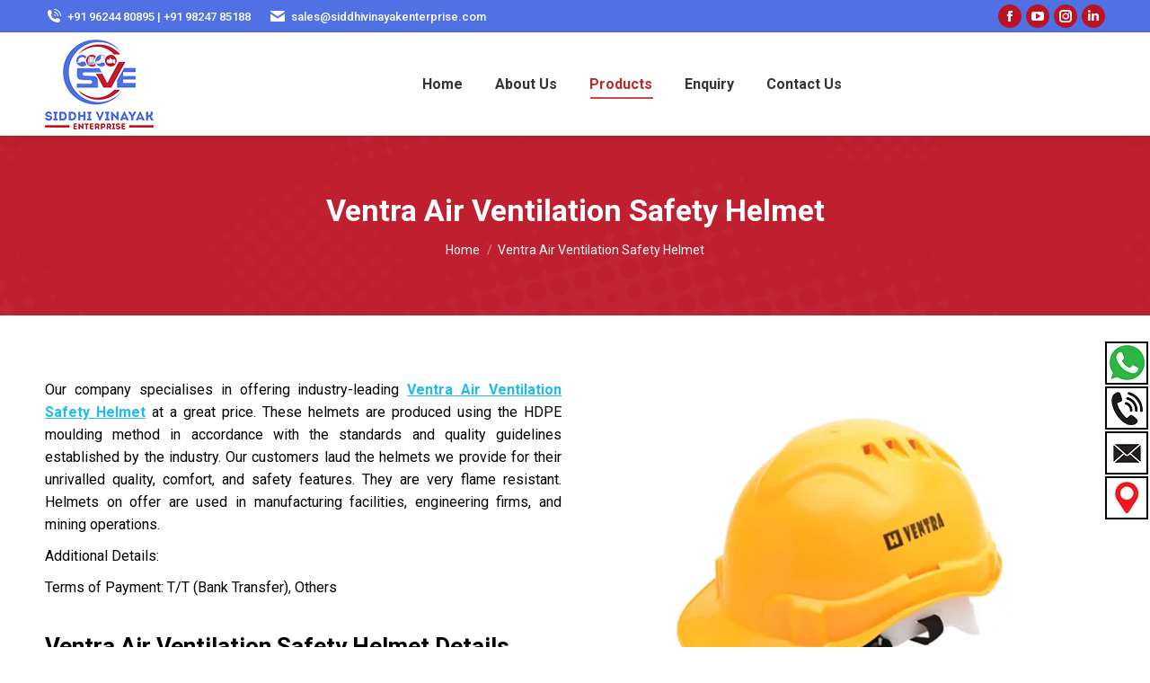

--- FILE ---
content_type: text/html; charset=UTF-8
request_url: https://siddhivinayakenterprise.in/ventra-air-ventilation-safety-helmet/
body_size: 22521
content:
<!DOCTYPE html>
<!--[if !(IE 6) | !(IE 7) | !(IE 8)  ]><!-->
<html lang="en-US" class="no-js">
<!--<![endif]-->
<head>
	<meta charset="UTF-8" />
		<meta name="viewport" content="width=device-width, initial-scale=1, maximum-scale=1, user-scalable=0">
		<meta name="theme-color" content="#1ebbf0"/>	<link rel="profile" href="https://gmpg.org/xfn/11" />
	<title>Ventra Air Ventilation Safety Helmet &#8211; Siddhi Vinayak Enterprise</title>
<meta name='robots' content='max-image-preview:large' />
	<style>img:is([sizes="auto" i], [sizes^="auto," i]) { contain-intrinsic-size: 3000px 1500px }</style>
	<link rel='dns-prefetch' href='//fonts.googleapis.com' />
<link rel="alternate" type="application/rss+xml" title="Siddhi Vinayak Enterprise &raquo; Feed" href="https://siddhivinayakenterprise.in/feed/" />
<link rel="alternate" type="application/rss+xml" title="Siddhi Vinayak Enterprise &raquo; Comments Feed" href="https://siddhivinayakenterprise.in/comments/feed/" />
<script type="text/javascript">
/* <![CDATA[ */
window._wpemojiSettings = {"baseUrl":"https:\/\/s.w.org\/images\/core\/emoji\/16.0.1\/72x72\/","ext":".png","svgUrl":"https:\/\/s.w.org\/images\/core\/emoji\/16.0.1\/svg\/","svgExt":".svg","source":{"concatemoji":"https:\/\/siddhivinayakenterprise.in\/wp-includes\/js\/wp-emoji-release.min.js?ver=6.8.3"}};
/*! This file is auto-generated */
!function(s,n){var o,i,e;function c(e){try{var t={supportTests:e,timestamp:(new Date).valueOf()};sessionStorage.setItem(o,JSON.stringify(t))}catch(e){}}function p(e,t,n){e.clearRect(0,0,e.canvas.width,e.canvas.height),e.fillText(t,0,0);var t=new Uint32Array(e.getImageData(0,0,e.canvas.width,e.canvas.height).data),a=(e.clearRect(0,0,e.canvas.width,e.canvas.height),e.fillText(n,0,0),new Uint32Array(e.getImageData(0,0,e.canvas.width,e.canvas.height).data));return t.every(function(e,t){return e===a[t]})}function u(e,t){e.clearRect(0,0,e.canvas.width,e.canvas.height),e.fillText(t,0,0);for(var n=e.getImageData(16,16,1,1),a=0;a<n.data.length;a++)if(0!==n.data[a])return!1;return!0}function f(e,t,n,a){switch(t){case"flag":return n(e,"\ud83c\udff3\ufe0f\u200d\u26a7\ufe0f","\ud83c\udff3\ufe0f\u200b\u26a7\ufe0f")?!1:!n(e,"\ud83c\udde8\ud83c\uddf6","\ud83c\udde8\u200b\ud83c\uddf6")&&!n(e,"\ud83c\udff4\udb40\udc67\udb40\udc62\udb40\udc65\udb40\udc6e\udb40\udc67\udb40\udc7f","\ud83c\udff4\u200b\udb40\udc67\u200b\udb40\udc62\u200b\udb40\udc65\u200b\udb40\udc6e\u200b\udb40\udc67\u200b\udb40\udc7f");case"emoji":return!a(e,"\ud83e\udedf")}return!1}function g(e,t,n,a){var r="undefined"!=typeof WorkerGlobalScope&&self instanceof WorkerGlobalScope?new OffscreenCanvas(300,150):s.createElement("canvas"),o=r.getContext("2d",{willReadFrequently:!0}),i=(o.textBaseline="top",o.font="600 32px Arial",{});return e.forEach(function(e){i[e]=t(o,e,n,a)}),i}function t(e){var t=s.createElement("script");t.src=e,t.defer=!0,s.head.appendChild(t)}"undefined"!=typeof Promise&&(o="wpEmojiSettingsSupports",i=["flag","emoji"],n.supports={everything:!0,everythingExceptFlag:!0},e=new Promise(function(e){s.addEventListener("DOMContentLoaded",e,{once:!0})}),new Promise(function(t){var n=function(){try{var e=JSON.parse(sessionStorage.getItem(o));if("object"==typeof e&&"number"==typeof e.timestamp&&(new Date).valueOf()<e.timestamp+604800&&"object"==typeof e.supportTests)return e.supportTests}catch(e){}return null}();if(!n){if("undefined"!=typeof Worker&&"undefined"!=typeof OffscreenCanvas&&"undefined"!=typeof URL&&URL.createObjectURL&&"undefined"!=typeof Blob)try{var e="postMessage("+g.toString()+"("+[JSON.stringify(i),f.toString(),p.toString(),u.toString()].join(",")+"));",a=new Blob([e],{type:"text/javascript"}),r=new Worker(URL.createObjectURL(a),{name:"wpTestEmojiSupports"});return void(r.onmessage=function(e){c(n=e.data),r.terminate(),t(n)})}catch(e){}c(n=g(i,f,p,u))}t(n)}).then(function(e){for(var t in e)n.supports[t]=e[t],n.supports.everything=n.supports.everything&&n.supports[t],"flag"!==t&&(n.supports.everythingExceptFlag=n.supports.everythingExceptFlag&&n.supports[t]);n.supports.everythingExceptFlag=n.supports.everythingExceptFlag&&!n.supports.flag,n.DOMReady=!1,n.readyCallback=function(){n.DOMReady=!0}}).then(function(){return e}).then(function(){var e;n.supports.everything||(n.readyCallback(),(e=n.source||{}).concatemoji?t(e.concatemoji):e.wpemoji&&e.twemoji&&(t(e.twemoji),t(e.wpemoji)))}))}((window,document),window._wpemojiSettings);
/* ]]> */
</script>
<style id='wp-emoji-styles-inline-css' type='text/css'>

	img.wp-smiley, img.emoji {
		display: inline !important;
		border: none !important;
		box-shadow: none !important;
		height: 1em !important;
		width: 1em !important;
		margin: 0 0.07em !important;
		vertical-align: -0.1em !important;
		background: none !important;
		padding: 0 !important;
	}
</style>
<link rel='stylesheet' id='wp-block-library-css' href='https://siddhivinayakenterprise.in/wp-includes/css/dist/block-library/style.min.css?ver=6.8.3' type='text/css' media='all' />
<style id='wp-block-library-theme-inline-css' type='text/css'>
.wp-block-audio :where(figcaption){color:#555;font-size:13px;text-align:center}.is-dark-theme .wp-block-audio :where(figcaption){color:#ffffffa6}.wp-block-audio{margin:0 0 1em}.wp-block-code{border:1px solid #ccc;border-radius:4px;font-family:Menlo,Consolas,monaco,monospace;padding:.8em 1em}.wp-block-embed :where(figcaption){color:#555;font-size:13px;text-align:center}.is-dark-theme .wp-block-embed :where(figcaption){color:#ffffffa6}.wp-block-embed{margin:0 0 1em}.blocks-gallery-caption{color:#555;font-size:13px;text-align:center}.is-dark-theme .blocks-gallery-caption{color:#ffffffa6}:root :where(.wp-block-image figcaption){color:#555;font-size:13px;text-align:center}.is-dark-theme :root :where(.wp-block-image figcaption){color:#ffffffa6}.wp-block-image{margin:0 0 1em}.wp-block-pullquote{border-bottom:4px solid;border-top:4px solid;color:currentColor;margin-bottom:1.75em}.wp-block-pullquote cite,.wp-block-pullquote footer,.wp-block-pullquote__citation{color:currentColor;font-size:.8125em;font-style:normal;text-transform:uppercase}.wp-block-quote{border-left:.25em solid;margin:0 0 1.75em;padding-left:1em}.wp-block-quote cite,.wp-block-quote footer{color:currentColor;font-size:.8125em;font-style:normal;position:relative}.wp-block-quote:where(.has-text-align-right){border-left:none;border-right:.25em solid;padding-left:0;padding-right:1em}.wp-block-quote:where(.has-text-align-center){border:none;padding-left:0}.wp-block-quote.is-large,.wp-block-quote.is-style-large,.wp-block-quote:where(.is-style-plain){border:none}.wp-block-search .wp-block-search__label{font-weight:700}.wp-block-search__button{border:1px solid #ccc;padding:.375em .625em}:where(.wp-block-group.has-background){padding:1.25em 2.375em}.wp-block-separator.has-css-opacity{opacity:.4}.wp-block-separator{border:none;border-bottom:2px solid;margin-left:auto;margin-right:auto}.wp-block-separator.has-alpha-channel-opacity{opacity:1}.wp-block-separator:not(.is-style-wide):not(.is-style-dots){width:100px}.wp-block-separator.has-background:not(.is-style-dots){border-bottom:none;height:1px}.wp-block-separator.has-background:not(.is-style-wide):not(.is-style-dots){height:2px}.wp-block-table{margin:0 0 1em}.wp-block-table td,.wp-block-table th{word-break:normal}.wp-block-table :where(figcaption){color:#555;font-size:13px;text-align:center}.is-dark-theme .wp-block-table :where(figcaption){color:#ffffffa6}.wp-block-video :where(figcaption){color:#555;font-size:13px;text-align:center}.is-dark-theme .wp-block-video :where(figcaption){color:#ffffffa6}.wp-block-video{margin:0 0 1em}:root :where(.wp-block-template-part.has-background){margin-bottom:0;margin-top:0;padding:1.25em 2.375em}
</style>
<style id='classic-theme-styles-inline-css' type='text/css'>
/*! This file is auto-generated */
.wp-block-button__link{color:#fff;background-color:#32373c;border-radius:9999px;box-shadow:none;text-decoration:none;padding:calc(.667em + 2px) calc(1.333em + 2px);font-size:1.125em}.wp-block-file__button{background:#32373c;color:#fff;text-decoration:none}
</style>
<style id='global-styles-inline-css' type='text/css'>
:root{--wp--preset--aspect-ratio--square: 1;--wp--preset--aspect-ratio--4-3: 4/3;--wp--preset--aspect-ratio--3-4: 3/4;--wp--preset--aspect-ratio--3-2: 3/2;--wp--preset--aspect-ratio--2-3: 2/3;--wp--preset--aspect-ratio--16-9: 16/9;--wp--preset--aspect-ratio--9-16: 9/16;--wp--preset--color--black: #000000;--wp--preset--color--cyan-bluish-gray: #abb8c3;--wp--preset--color--white: #FFF;--wp--preset--color--pale-pink: #f78da7;--wp--preset--color--vivid-red: #cf2e2e;--wp--preset--color--luminous-vivid-orange: #ff6900;--wp--preset--color--luminous-vivid-amber: #fcb900;--wp--preset--color--light-green-cyan: #7bdcb5;--wp--preset--color--vivid-green-cyan: #00d084;--wp--preset--color--pale-cyan-blue: #8ed1fc;--wp--preset--color--vivid-cyan-blue: #0693e3;--wp--preset--color--vivid-purple: #9b51e0;--wp--preset--color--accent: #1ebbf0;--wp--preset--color--dark-gray: #111;--wp--preset--color--light-gray: #767676;--wp--preset--gradient--vivid-cyan-blue-to-vivid-purple: linear-gradient(135deg,rgba(6,147,227,1) 0%,rgb(155,81,224) 100%);--wp--preset--gradient--light-green-cyan-to-vivid-green-cyan: linear-gradient(135deg,rgb(122,220,180) 0%,rgb(0,208,130) 100%);--wp--preset--gradient--luminous-vivid-amber-to-luminous-vivid-orange: linear-gradient(135deg,rgba(252,185,0,1) 0%,rgba(255,105,0,1) 100%);--wp--preset--gradient--luminous-vivid-orange-to-vivid-red: linear-gradient(135deg,rgba(255,105,0,1) 0%,rgb(207,46,46) 100%);--wp--preset--gradient--very-light-gray-to-cyan-bluish-gray: linear-gradient(135deg,rgb(238,238,238) 0%,rgb(169,184,195) 100%);--wp--preset--gradient--cool-to-warm-spectrum: linear-gradient(135deg,rgb(74,234,220) 0%,rgb(151,120,209) 20%,rgb(207,42,186) 40%,rgb(238,44,130) 60%,rgb(251,105,98) 80%,rgb(254,248,76) 100%);--wp--preset--gradient--blush-light-purple: linear-gradient(135deg,rgb(255,206,236) 0%,rgb(152,150,240) 100%);--wp--preset--gradient--blush-bordeaux: linear-gradient(135deg,rgb(254,205,165) 0%,rgb(254,45,45) 50%,rgb(107,0,62) 100%);--wp--preset--gradient--luminous-dusk: linear-gradient(135deg,rgb(255,203,112) 0%,rgb(199,81,192) 50%,rgb(65,88,208) 100%);--wp--preset--gradient--pale-ocean: linear-gradient(135deg,rgb(255,245,203) 0%,rgb(182,227,212) 50%,rgb(51,167,181) 100%);--wp--preset--gradient--electric-grass: linear-gradient(135deg,rgb(202,248,128) 0%,rgb(113,206,126) 100%);--wp--preset--gradient--midnight: linear-gradient(135deg,rgb(2,3,129) 0%,rgb(40,116,252) 100%);--wp--preset--font-size--small: 13px;--wp--preset--font-size--medium: 20px;--wp--preset--font-size--large: 36px;--wp--preset--font-size--x-large: 42px;--wp--preset--spacing--20: 0.44rem;--wp--preset--spacing--30: 0.67rem;--wp--preset--spacing--40: 1rem;--wp--preset--spacing--50: 1.5rem;--wp--preset--spacing--60: 2.25rem;--wp--preset--spacing--70: 3.38rem;--wp--preset--spacing--80: 5.06rem;--wp--preset--shadow--natural: 6px 6px 9px rgba(0, 0, 0, 0.2);--wp--preset--shadow--deep: 12px 12px 50px rgba(0, 0, 0, 0.4);--wp--preset--shadow--sharp: 6px 6px 0px rgba(0, 0, 0, 0.2);--wp--preset--shadow--outlined: 6px 6px 0px -3px rgba(255, 255, 255, 1), 6px 6px rgba(0, 0, 0, 1);--wp--preset--shadow--crisp: 6px 6px 0px rgba(0, 0, 0, 1);}:where(.is-layout-flex){gap: 0.5em;}:where(.is-layout-grid){gap: 0.5em;}body .is-layout-flex{display: flex;}.is-layout-flex{flex-wrap: wrap;align-items: center;}.is-layout-flex > :is(*, div){margin: 0;}body .is-layout-grid{display: grid;}.is-layout-grid > :is(*, div){margin: 0;}:where(.wp-block-columns.is-layout-flex){gap: 2em;}:where(.wp-block-columns.is-layout-grid){gap: 2em;}:where(.wp-block-post-template.is-layout-flex){gap: 1.25em;}:where(.wp-block-post-template.is-layout-grid){gap: 1.25em;}.has-black-color{color: var(--wp--preset--color--black) !important;}.has-cyan-bluish-gray-color{color: var(--wp--preset--color--cyan-bluish-gray) !important;}.has-white-color{color: var(--wp--preset--color--white) !important;}.has-pale-pink-color{color: var(--wp--preset--color--pale-pink) !important;}.has-vivid-red-color{color: var(--wp--preset--color--vivid-red) !important;}.has-luminous-vivid-orange-color{color: var(--wp--preset--color--luminous-vivid-orange) !important;}.has-luminous-vivid-amber-color{color: var(--wp--preset--color--luminous-vivid-amber) !important;}.has-light-green-cyan-color{color: var(--wp--preset--color--light-green-cyan) !important;}.has-vivid-green-cyan-color{color: var(--wp--preset--color--vivid-green-cyan) !important;}.has-pale-cyan-blue-color{color: var(--wp--preset--color--pale-cyan-blue) !important;}.has-vivid-cyan-blue-color{color: var(--wp--preset--color--vivid-cyan-blue) !important;}.has-vivid-purple-color{color: var(--wp--preset--color--vivid-purple) !important;}.has-black-background-color{background-color: var(--wp--preset--color--black) !important;}.has-cyan-bluish-gray-background-color{background-color: var(--wp--preset--color--cyan-bluish-gray) !important;}.has-white-background-color{background-color: var(--wp--preset--color--white) !important;}.has-pale-pink-background-color{background-color: var(--wp--preset--color--pale-pink) !important;}.has-vivid-red-background-color{background-color: var(--wp--preset--color--vivid-red) !important;}.has-luminous-vivid-orange-background-color{background-color: var(--wp--preset--color--luminous-vivid-orange) !important;}.has-luminous-vivid-amber-background-color{background-color: var(--wp--preset--color--luminous-vivid-amber) !important;}.has-light-green-cyan-background-color{background-color: var(--wp--preset--color--light-green-cyan) !important;}.has-vivid-green-cyan-background-color{background-color: var(--wp--preset--color--vivid-green-cyan) !important;}.has-pale-cyan-blue-background-color{background-color: var(--wp--preset--color--pale-cyan-blue) !important;}.has-vivid-cyan-blue-background-color{background-color: var(--wp--preset--color--vivid-cyan-blue) !important;}.has-vivid-purple-background-color{background-color: var(--wp--preset--color--vivid-purple) !important;}.has-black-border-color{border-color: var(--wp--preset--color--black) !important;}.has-cyan-bluish-gray-border-color{border-color: var(--wp--preset--color--cyan-bluish-gray) !important;}.has-white-border-color{border-color: var(--wp--preset--color--white) !important;}.has-pale-pink-border-color{border-color: var(--wp--preset--color--pale-pink) !important;}.has-vivid-red-border-color{border-color: var(--wp--preset--color--vivid-red) !important;}.has-luminous-vivid-orange-border-color{border-color: var(--wp--preset--color--luminous-vivid-orange) !important;}.has-luminous-vivid-amber-border-color{border-color: var(--wp--preset--color--luminous-vivid-amber) !important;}.has-light-green-cyan-border-color{border-color: var(--wp--preset--color--light-green-cyan) !important;}.has-vivid-green-cyan-border-color{border-color: var(--wp--preset--color--vivid-green-cyan) !important;}.has-pale-cyan-blue-border-color{border-color: var(--wp--preset--color--pale-cyan-blue) !important;}.has-vivid-cyan-blue-border-color{border-color: var(--wp--preset--color--vivid-cyan-blue) !important;}.has-vivid-purple-border-color{border-color: var(--wp--preset--color--vivid-purple) !important;}.has-vivid-cyan-blue-to-vivid-purple-gradient-background{background: var(--wp--preset--gradient--vivid-cyan-blue-to-vivid-purple) !important;}.has-light-green-cyan-to-vivid-green-cyan-gradient-background{background: var(--wp--preset--gradient--light-green-cyan-to-vivid-green-cyan) !important;}.has-luminous-vivid-amber-to-luminous-vivid-orange-gradient-background{background: var(--wp--preset--gradient--luminous-vivid-amber-to-luminous-vivid-orange) !important;}.has-luminous-vivid-orange-to-vivid-red-gradient-background{background: var(--wp--preset--gradient--luminous-vivid-orange-to-vivid-red) !important;}.has-very-light-gray-to-cyan-bluish-gray-gradient-background{background: var(--wp--preset--gradient--very-light-gray-to-cyan-bluish-gray) !important;}.has-cool-to-warm-spectrum-gradient-background{background: var(--wp--preset--gradient--cool-to-warm-spectrum) !important;}.has-blush-light-purple-gradient-background{background: var(--wp--preset--gradient--blush-light-purple) !important;}.has-blush-bordeaux-gradient-background{background: var(--wp--preset--gradient--blush-bordeaux) !important;}.has-luminous-dusk-gradient-background{background: var(--wp--preset--gradient--luminous-dusk) !important;}.has-pale-ocean-gradient-background{background: var(--wp--preset--gradient--pale-ocean) !important;}.has-electric-grass-gradient-background{background: var(--wp--preset--gradient--electric-grass) !important;}.has-midnight-gradient-background{background: var(--wp--preset--gradient--midnight) !important;}.has-small-font-size{font-size: var(--wp--preset--font-size--small) !important;}.has-medium-font-size{font-size: var(--wp--preset--font-size--medium) !important;}.has-large-font-size{font-size: var(--wp--preset--font-size--large) !important;}.has-x-large-font-size{font-size: var(--wp--preset--font-size--x-large) !important;}
:where(.wp-block-post-template.is-layout-flex){gap: 1.25em;}:where(.wp-block-post-template.is-layout-grid){gap: 1.25em;}
:where(.wp-block-columns.is-layout-flex){gap: 2em;}:where(.wp-block-columns.is-layout-grid){gap: 2em;}
:root :where(.wp-block-pullquote){font-size: 1.5em;line-height: 1.6;}
</style>
<link rel='stylesheet' id='contact-form-7-css' href='https://siddhivinayakenterprise.in/wp-content/plugins/contact-form-7/includes/css/styles.css?ver=5.9.3' type='text/css' media='all' />
<link rel='stylesheet' id='the7-font-css' href='https://siddhivinayakenterprise.in/wp-content/themes/dt-the7/fonts/icomoon-the7-font/icomoon-the7-font.min.css?ver=11.4.1' type='text/css' media='all' />
<link rel='stylesheet' id='the7-awesome-fonts-css' href='https://siddhivinayakenterprise.in/wp-content/themes/dt-the7/fonts/FontAwesome/css/all.min.css?ver=11.4.1' type='text/css' media='all' />
<link rel='stylesheet' id='the7-awesome-fonts-back-css' href='https://siddhivinayakenterprise.in/wp-content/themes/dt-the7/fonts/FontAwesome/back-compat.min.css?ver=11.4.1' type='text/css' media='all' />
<link rel='stylesheet' id='the7-Defaults-css' href='https://siddhivinayakenterprise.in/wp-content/uploads/smile_fonts/Defaults/Defaults.css?ver=6.8.3' type='text/css' media='all' />
<link rel='stylesheet' id='js_composer_front-css' href='https://siddhivinayakenterprise.in/wp-content/plugins/js_composer/assets/css/js_composer.min.css?ver=6.10.0' type='text/css' media='all' />
<link rel='stylesheet' id='dt-web-fonts-css' href='https://fonts.googleapis.com/css?family=Roboto:400,500,600,700' type='text/css' media='all' />
<link rel='stylesheet' id='dt-main-css' href='https://siddhivinayakenterprise.in/wp-content/themes/dt-the7/css/main.min.css?ver=11.4.1' type='text/css' media='all' />
<style id='dt-main-inline-css' type='text/css'>
body #load {
  display: block;
  height: 100%;
  overflow: hidden;
  position: fixed;
  width: 100%;
  z-index: 9901;
  opacity: 1;
  visibility: visible;
  transition: all .35s ease-out;
}
.load-wrap {
  width: 100%;
  height: 100%;
  background-position: center center;
  background-repeat: no-repeat;
  text-align: center;
  display: -ms-flexbox;
  display: -ms-flex;
  display: flex;
  -ms-align-items: center;
  -ms-flex-align: center;
  align-items: center;
  -ms-flex-flow: column wrap;
  flex-flow: column wrap;
  -ms-flex-pack: center;
  -ms-justify-content: center;
  justify-content: center;
}
.load-wrap > svg {
  position: absolute;
  top: 50%;
  left: 50%;
  transform: translate(-50%,-50%);
}
#load {
  background: var(--the7-elementor-beautiful-loading-bg,#ffffff);
  --the7-beautiful-spinner-color2: var(--the7-beautiful-spinner-color,rgba(51,51,51,0.25));
}

</style>
<link rel='stylesheet' id='the7-custom-scrollbar-css' href='https://siddhivinayakenterprise.in/wp-content/themes/dt-the7/lib/custom-scrollbar/custom-scrollbar.min.css?ver=11.4.1' type='text/css' media='all' />
<link rel='stylesheet' id='the7-wpbakery-css' href='https://siddhivinayakenterprise.in/wp-content/themes/dt-the7/css/wpbakery.min.css?ver=11.4.1' type='text/css' media='all' />
<link rel='stylesheet' id='the7-core-css' href='https://siddhivinayakenterprise.in/wp-content/plugins/dt-the7-core/assets/css/post-type.min.css?ver=2.7.4' type='text/css' media='all' />
<link rel='stylesheet' id='the7-css-vars-css' href='https://siddhivinayakenterprise.in/wp-content/uploads/the7-css/css-vars.css?ver=938d6c9ca753' type='text/css' media='all' />
<link rel='stylesheet' id='dt-custom-css' href='https://siddhivinayakenterprise.in/wp-content/uploads/the7-css/custom.css?ver=938d6c9ca753' type='text/css' media='all' />
<link rel='stylesheet' id='dt-media-css' href='https://siddhivinayakenterprise.in/wp-content/uploads/the7-css/media.css?ver=938d6c9ca753' type='text/css' media='all' />
<link rel='stylesheet' id='the7-mega-menu-css' href='https://siddhivinayakenterprise.in/wp-content/uploads/the7-css/mega-menu.css?ver=938d6c9ca753' type='text/css' media='all' />
<link rel='stylesheet' id='the7-elements-albums-portfolio-css' href='https://siddhivinayakenterprise.in/wp-content/uploads/the7-css/the7-elements-albums-portfolio.css?ver=938d6c9ca753' type='text/css' media='all' />
<link rel='stylesheet' id='the7-elements-css' href='https://siddhivinayakenterprise.in/wp-content/uploads/the7-css/post-type-dynamic.css?ver=938d6c9ca753' type='text/css' media='all' />
<link rel='stylesheet' id='style-css' href='https://siddhivinayakenterprise.in/wp-content/themes/dt-the7/style.css?ver=11.4.1' type='text/css' media='all' />
<script type="text/javascript" src="https://siddhivinayakenterprise.in/wp-includes/js/jquery/jquery.min.js?ver=3.7.1" id="jquery-core-js"></script>
<script type="text/javascript" src="https://siddhivinayakenterprise.in/wp-includes/js/jquery/jquery-migrate.min.js?ver=3.4.1" id="jquery-migrate-js"></script>
<script type="text/javascript" id="dt-above-fold-js-extra">
/* <![CDATA[ */
var dtLocal = {"themeUrl":"https:\/\/siddhivinayakenterprise.in\/wp-content\/themes\/dt-the7","passText":"To view this protected post, enter the password below:","moreButtonText":{"loading":"Loading...","loadMore":"Load more"},"postID":"1010","ajaxurl":"https:\/\/siddhivinayakenterprise.in\/wp-admin\/admin-ajax.php","REST":{"baseUrl":"https:\/\/siddhivinayakenterprise.in\/wp-json\/the7\/v1","endpoints":{"sendMail":"\/send-mail"}},"contactMessages":{"required":"One or more fields have an error. Please check and try again.","terms":"Please accept the privacy policy.","fillTheCaptchaError":"Please, fill the captcha."},"captchaSiteKey":"","ajaxNonce":"7fc3ba957a","pageData":{"type":"page","template":"page","layout":null},"themeSettings":{"smoothScroll":"off","lazyLoading":false,"desktopHeader":{"height":115},"ToggleCaptionEnabled":"disabled","ToggleCaption":"Navigation","floatingHeader":{"showAfter":94,"showMenu":true,"height":75,"logo":{"showLogo":true,"html":"<img class=\" preload-me\" src=\"https:\/\/siddhivinayakenterprise.in\/wp-content\/uploads\/2023\/06\/mobile-logo-siddhi-viayak.png\" srcset=\"https:\/\/siddhivinayakenterprise.in\/wp-content\/uploads\/2023\/06\/mobile-logo-siddhi-viayak.png 79w, https:\/\/siddhivinayakenterprise.in\/wp-content\/uploads\/2023\/06\/mobile-logo-siddhi-viayak.png 79w\" width=\"79\" height=\"65\"   sizes=\"79px\" alt=\"Siddhi Vinayak Enterprise\" \/>","url":"https:\/\/siddhivinayakenterprise.in\/"}},"topLine":{"floatingTopLine":{"logo":{"showLogo":false,"html":""}}},"mobileHeader":{"firstSwitchPoint":992,"secondSwitchPoint":778,"firstSwitchPointHeight":75,"secondSwitchPointHeight":60,"mobileToggleCaptionEnabled":"disabled","mobileToggleCaption":"Menu"},"stickyMobileHeaderFirstSwitch":{"logo":{"html":"<img class=\" preload-me\" src=\"https:\/\/siddhivinayakenterprise.in\/wp-content\/uploads\/2023\/06\/mobile-logo-siddhi-viayak.png\" srcset=\"https:\/\/siddhivinayakenterprise.in\/wp-content\/uploads\/2023\/06\/mobile-logo-siddhi-viayak.png 79w, https:\/\/siddhivinayakenterprise.in\/wp-content\/uploads\/2023\/06\/mobile-logo-siddhi-viayak.png 79w\" width=\"79\" height=\"65\"   sizes=\"79px\" alt=\"Siddhi Vinayak Enterprise\" \/>"}},"stickyMobileHeaderSecondSwitch":{"logo":{"html":"<img class=\" preload-me\" src=\"https:\/\/siddhivinayakenterprise.in\/wp-content\/uploads\/2023\/06\/mobile-logo-siddhi-viayak.png\" srcset=\"https:\/\/siddhivinayakenterprise.in\/wp-content\/uploads\/2023\/06\/mobile-logo-siddhi-viayak.png 79w, https:\/\/siddhivinayakenterprise.in\/wp-content\/uploads\/2023\/06\/mobile-logo-siddhi-viayak.png 79w\" width=\"79\" height=\"65\"   sizes=\"79px\" alt=\"Siddhi Vinayak Enterprise\" \/>"}},"sidebar":{"switchPoint":992},"boxedWidth":"1280px"},"VCMobileScreenWidth":"768"};
var dtShare = {"shareButtonText":{"facebook":"Share on Facebook","twitter":"Tweet","pinterest":"Pin it","linkedin":"Share on Linkedin","whatsapp":"Share on Whatsapp"},"overlayOpacity":"85"};
/* ]]> */
</script>
<script type="text/javascript" src="https://siddhivinayakenterprise.in/wp-content/themes/dt-the7/js/above-the-fold.min.js?ver=11.4.1" id="dt-above-fold-js"></script>
<link rel="https://api.w.org/" href="https://siddhivinayakenterprise.in/wp-json/" /><link rel="alternate" title="JSON" type="application/json" href="https://siddhivinayakenterprise.in/wp-json/wp/v2/pages/1010" /><link rel="EditURI" type="application/rsd+xml" title="RSD" href="https://siddhivinayakenterprise.in/xmlrpc.php?rsd" />
<meta name="generator" content="WordPress 6.8.3" />
<link rel="canonical" href="https://siddhivinayakenterprise.in/ventra-air-ventilation-safety-helmet/" />
<link rel='shortlink' href='https://siddhivinayakenterprise.in/?p=1010' />
<link rel="alternate" title="oEmbed (JSON)" type="application/json+oembed" href="https://siddhivinayakenterprise.in/wp-json/oembed/1.0/embed?url=https%3A%2F%2Fsiddhivinayakenterprise.in%2Fventra-air-ventilation-safety-helmet%2F" />
<link rel="alternate" title="oEmbed (XML)" type="text/xml+oembed" href="https://siddhivinayakenterprise.in/wp-json/oembed/1.0/embed?url=https%3A%2F%2Fsiddhivinayakenterprise.in%2Fventra-air-ventilation-safety-helmet%2F&#038;format=xml" />
<meta property="og:site_name" content="Siddhi Vinayak Enterprise" />
<meta property="og:title" content="Ventra Air Ventilation Safety Helmet" />
<meta property="og:url" content="https://siddhivinayakenterprise.in/ventra-air-ventilation-safety-helmet/" />
<meta property="og:type" content="article" />
<meta name="generator" content="Powered by WPBakery Page Builder - drag and drop page builder for WordPress."/>
<meta name="generator" content="Powered by Slider Revolution 6.6.10 - responsive, Mobile-Friendly Slider Plugin for WordPress with comfortable drag and drop interface." />
<script type="text/javascript" id="the7-loader-script">
document.addEventListener("DOMContentLoaded", function(event) {
	var load = document.getElementById("load");
	if(!load.classList.contains('loader-removed')){
		var removeLoading = setTimeout(function() {
			load.className += " loader-removed";
		}, 300);
	}
});
</script>
		<link rel="icon" href="https://siddhivinayakenterprise.in/wp-content/uploads/2023/06/favicon.png" type="image/png" sizes="16x16"/><link rel="icon" href="https://siddhivinayakenterprise.in/wp-content/uploads/2023/06/favicon.png" type="image/png" sizes="32x32"/><script>function setREVStartSize(e){
			//window.requestAnimationFrame(function() {
				window.RSIW = window.RSIW===undefined ? window.innerWidth : window.RSIW;
				window.RSIH = window.RSIH===undefined ? window.innerHeight : window.RSIH;
				try {
					var pw = document.getElementById(e.c).parentNode.offsetWidth,
						newh;
					pw = pw===0 || isNaN(pw) || (e.l=="fullwidth" || e.layout=="fullwidth") ? window.RSIW : pw;
					e.tabw = e.tabw===undefined ? 0 : parseInt(e.tabw);
					e.thumbw = e.thumbw===undefined ? 0 : parseInt(e.thumbw);
					e.tabh = e.tabh===undefined ? 0 : parseInt(e.tabh);
					e.thumbh = e.thumbh===undefined ? 0 : parseInt(e.thumbh);
					e.tabhide = e.tabhide===undefined ? 0 : parseInt(e.tabhide);
					e.thumbhide = e.thumbhide===undefined ? 0 : parseInt(e.thumbhide);
					e.mh = e.mh===undefined || e.mh=="" || e.mh==="auto" ? 0 : parseInt(e.mh,0);
					if(e.layout==="fullscreen" || e.l==="fullscreen")
						newh = Math.max(e.mh,window.RSIH);
					else{
						e.gw = Array.isArray(e.gw) ? e.gw : [e.gw];
						for (var i in e.rl) if (e.gw[i]===undefined || e.gw[i]===0) e.gw[i] = e.gw[i-1];
						e.gh = e.el===undefined || e.el==="" || (Array.isArray(e.el) && e.el.length==0)? e.gh : e.el;
						e.gh = Array.isArray(e.gh) ? e.gh : [e.gh];
						for (var i in e.rl) if (e.gh[i]===undefined || e.gh[i]===0) e.gh[i] = e.gh[i-1];
											
						var nl = new Array(e.rl.length),
							ix = 0,
							sl;
						e.tabw = e.tabhide>=pw ? 0 : e.tabw;
						e.thumbw = e.thumbhide>=pw ? 0 : e.thumbw;
						e.tabh = e.tabhide>=pw ? 0 : e.tabh;
						e.thumbh = e.thumbhide>=pw ? 0 : e.thumbh;
						for (var i in e.rl) nl[i] = e.rl[i]<window.RSIW ? 0 : e.rl[i];
						sl = nl[0];
						for (var i in nl) if (sl>nl[i] && nl[i]>0) { sl = nl[i]; ix=i;}
						var m = pw>(e.gw[ix]+e.tabw+e.thumbw) ? 1 : (pw-(e.tabw+e.thumbw)) / (e.gw[ix]);
						newh =  (e.gh[ix] * m) + (e.tabh + e.thumbh);
					}
					var el = document.getElementById(e.c);
					if (el!==null && el) el.style.height = newh+"px";
					el = document.getElementById(e.c+"_wrapper");
					if (el!==null && el) {
						el.style.height = newh+"px";
						el.style.display = "block";
					}
				} catch(e){
					console.log("Failure at Presize of Slider:" + e)
				}
			//});
		  };</script>
		<style type="text/css" id="wp-custom-css">
			.white h1, .white h2, .white h3, .white h4, .white p, .white a{color: #fff !important;}		</style>
		<style type="text/css" data-type="vc_shortcodes-custom-css">.vc_custom_1686564789398{margin-bottom: 15px !important;}.vc_custom_1686560594993{margin-bottom: 15px !important;}</style><noscript><style> .wpb_animate_when_almost_visible { opacity: 1; }</style></noscript><style id='the7-custom-inline-css' type='text/css'>
.sub-nav .menu-item i.fa,
.sub-nav .menu-item i.fas,
.sub-nav .menu-item i.far,
.sub-nav .menu-item i.fab {
	text-align: center;
	width: 1.25em;
}
</style>
</head>
<div class="call-cont followbuttons">
<a href="https://api.whatsapp.com/send?phone=+919824785188&amp;text=Hi, I contacted you Through your website (www.siddhivinayakenterprise.in)." style="bottom: 280px !important; position: fixed !important;  z-index: 9999; right: -3px !important; padding: 5px;"><img src="/wp-content/uploads/2024/02/WhatsApp-Image-2024-02-06-at-10.36.28-AM-1.jpeg" alt="Whatsapp" width="48px"</a>	
	</div>
	<div class="call-cont followbuttons2">
<a href="tel:+919824785188", I contacted you Through your website (www.siddhivinayakenterprise.in)." style="bottom: 230px !important; position: fixed !important;  z-index: 9999; right: -3px !important; padding: 5px;"><img src="/wp-content/uploads/2024/02/WhatsApp-Image-2024-02-06-at-10.36.27-AM.jpeg" alt="Call" width="48px"></a>
</div>
<div class="call-cont followbuttons3">
<a href="mailto:sales@siddhivinayakenterprise.com", I contacted you Through your website (www.siddhivinayakenterprise.in)." style="bottom: 180px !important; position: fixed !important;  z-index: 9999; right: -3px !important; padding: 5px;"><img src="/wp-content/uploads/2024/02/WhatsApp-Image-2024-02-06-at-10.36.27-AM-1.jpeg" alt="Email" width="48px"></a>
</div>
	<div class="call-cont followbuttons4">
<a href="https://maps.app.goo.gl/z1gbXvRKBefMzJ716" target="_blank" style="bottom: 130px !important; position: fixed !important;  z-index: 9999; right: -3px !important; padding: 5px;"><img src="/wp-content/uploads/2024/02/WhatsApp-Image-2024-02-06-at-10.36.28-AM.jpeg" alt="Location" width="48px"></a>
</div>
<body id="the7-body" class="wp-singular page-template-default page page-id-1010 wp-embed-responsive wp-theme-dt-the7 the7-core-ver-2.7.4 dt-responsive-on right-mobile-menu-close-icon ouside-menu-close-icon mobile-hamburger-close-bg-enable mobile-hamburger-close-bg-hover-enable  fade-medium-mobile-menu-close-icon fade-medium-menu-close-icon accent-gradient srcset-enabled btn-flat custom-btn-color custom-btn-hover-color phantom-sticky phantom-shadow-decoration phantom-custom-logo-on sticky-mobile-header top-header first-switch-logo-left first-switch-menu-right second-switch-logo-left second-switch-menu-right right-mobile-menu layzr-loading-on popup-message-style the7-ver-11.4.1 dt-fa-compatibility wpb-js-composer js-comp-ver-6.10.0 vc_responsive">
<!-- The7 11.4.1 -->
<div id="load" class="">
	<div class="load-wrap"><img src="/wp-content/uploads/2023/06/desktop-logosiddhivinayak.png" alt="safety equipment manufacturer"></div>
</div>
<div id="page" >
	<a class="skip-link screen-reader-text" href="#content">Skip to content</a>

<div class="masthead inline-header center widgets full-height shadow-decoration shadow-mobile-header-decoration small-mobile-menu-icon dt-parent-menu-clickable show-sub-menu-on-hover show-device-logo show-mobile-logo"  role="banner">

	<div class="top-bar full-width-line top-bar-line-hide">
	<div class="top-bar-bg" ></div>
	<div class="left-widgets mini-widgets"><span class="mini-contacts phone show-on-desktop in-top-bar-left in-menu-second-switch"><i class="fa-fw icomoon-the7-font-the7-phone-06"></i>+91 96244 80895 | +91 98247 85188</span><span class="mini-contacts clock show-on-desktop in-top-bar-left in-menu-second-switch"><i class="fa-fw icomoon-the7-font-the7-mail-01"></i>sales@siddhivinayakenterprise.com</span></div><div class="right-widgets mini-widgets"><div class="soc-ico show-on-desktop in-top-bar-right in-menu-second-switch custom-bg disabled-border border-off hover-custom-bg hover-disabled-border  hover-border-off"><a title="Facebook page opens in new window" href="https://www.facebook.com/SiddhiVinayakEnterpriseIndia/" target="_blank" class="facebook"><span class="soc-font-icon"></span><span class="screen-reader-text">Facebook page opens in new window</span></a><a title="YouTube page opens in new window" href="https://www.youtube.com/channel/UC-DuYVRVKsZ6dfZWjlQxgAg" target="_blank" class="you-tube"><span class="soc-font-icon"></span><span class="screen-reader-text">YouTube page opens in new window</span></a><a title="Instagram page opens in new window" href="/" target="_blank" class="instagram"><span class="soc-font-icon"></span><span class="screen-reader-text">Instagram page opens in new window</span></a><a title="Linkedin page opens in new window" href="https://www.linkedin.com/company/siddhi-vinayak-enterprise-ahmedabad/" target="_blank" class="linkedin"><span class="soc-font-icon"></span><span class="screen-reader-text">Linkedin page opens in new window</span></a></div></div></div>

	<header class="header-bar">

		<div class="branding">
	<div id="site-title" class="assistive-text">Siddhi Vinayak Enterprise</div>
	<div id="site-description" class="assistive-text">Safety Item Suppliers</div>
	<a class="" href="https://siddhivinayakenterprise.in/"><img class=" preload-me" src="https://siddhivinayakenterprise.in/wp-content/uploads/2023/06/desktop-logosiddhivinayak.png" srcset="https://siddhivinayakenterprise.in/wp-content/uploads/2023/06/desktop-logosiddhivinayak.png 121w, https://siddhivinayakenterprise.in/wp-content/uploads/2023/06/desktop-logosiddhivinayak.png 121w" width="121" height="100"   sizes="121px" alt="Siddhi Vinayak Enterprise" /><img class="mobile-logo preload-me" src="https://siddhivinayakenterprise.in/wp-content/uploads/2023/06/mobile-logo-siddhi-viayak.png" srcset="https://siddhivinayakenterprise.in/wp-content/uploads/2023/06/mobile-logo-siddhi-viayak.png 79w, https://siddhivinayakenterprise.in/wp-content/uploads/2023/06/mobile-logo-siddhi-viayak.png 79w" width="79" height="65"   sizes="79px" alt="Siddhi Vinayak Enterprise" /></a></div>

		<ul id="primary-menu" class="main-nav underline-decoration l-to-r-line outside-item-remove-margin"><li class="menu-item menu-item-type-post_type menu-item-object-page menu-item-home menu-item-16 first depth-0"><a href='https://siddhivinayakenterprise.in/' data-level='1'><span class="menu-item-text"><span class="menu-text">Home</span></span></a></li> <li class="menu-item menu-item-type-post_type menu-item-object-page menu-item-15 depth-0"><a href='https://siddhivinayakenterprise.in/about-us/' data-level='1'><span class="menu-item-text"><span class="menu-text">About Us</span></span></a></li> <li class="menu-item menu-item-type-custom menu-item-object-custom current-menu-ancestor menu-item-has-children menu-item-17 act has-children depth-0"><a href='#' data-level='1'><span class="menu-item-text"><span class="menu-text">Products</span></span></a><ul class="sub-nav hover-style-bg level-arrows-on"><li class="menu-item menu-item-type-post_type menu-item-object-page menu-item-has-children menu-item-117 first has-children depth-1"><a href='https://siddhivinayakenterprise.in/safety-hand-gloves/' data-level='2'><span class="menu-item-text"><span class="menu-text">Safety Hand Gloves</span></span></a><ul class="sub-nav hover-style-bg level-arrows-on"><li class="menu-item menu-item-type-post_type menu-item-object-page menu-item-557 first depth-2"><a href='https://siddhivinayakenterprise.in/pu-coated-hand-gloves/' data-level='3'><span class="menu-item-text"><span class="menu-text">Pu Coated Hand Gloves</span></span></a></li> <li class="menu-item menu-item-type-post_type menu-item-object-page menu-item-556 depth-2"><a href='https://siddhivinayakenterprise.in/leather-jeans-hand-gloves/' data-level='3'><span class="menu-item-text"><span class="menu-text">Leather Jeans Hand Gloves</span></span></a></li> <li class="menu-item menu-item-type-post_type menu-item-object-page menu-item-555 depth-2"><a href='https://siddhivinayakenterprise.in/safewell-cut-resistant-gloves/' data-level='3'><span class="menu-item-text"><span class="menu-text">Safewell Cut Resistant Gloves</span></span></a></li> <li class="menu-item menu-item-type-post_type menu-item-object-page menu-item-554 depth-2"><a href='https://siddhivinayakenterprise.in/asbestos-safety-hand-gloves/' data-level='3'><span class="menu-item-text"><span class="menu-text">Asbestos Safety Hand Gloves</span></span></a></li> <li class="menu-item menu-item-type-post_type menu-item-object-page menu-item-553 depth-2"><a href='https://siddhivinayakenterprise.in/blue-jeans-hand-gloves/' data-level='3'><span class="menu-item-text"><span class="menu-text">Blue Jeans Hand Gloves</span></span></a></li> <li class="menu-item menu-item-type-post_type menu-item-object-page menu-item-565 depth-2"><a href='https://siddhivinayakenterprise.in/pvc-dotted-glove/' data-level='3'><span class="menu-item-text"><span class="menu-text">PVC Dotted Glove</span></span></a></li> <li class="menu-item menu-item-type-post_type menu-item-object-page menu-item-602 depth-2"><a href='https://siddhivinayakenterprise.in/cotton-hosiery-gloves/' data-level='3'><span class="menu-item-text"><span class="menu-text">Cotton Hosiery Gloves</span></span></a></li> <li class="menu-item menu-item-type-post_type menu-item-object-page menu-item-601 depth-2"><a href='https://siddhivinayakenterprise.in/dotted-hand-gloves/' data-level='3'><span class="menu-item-text"><span class="menu-text">Dotted Hand Gloves</span></span></a></li> <li class="menu-item menu-item-type-post_type menu-item-object-page menu-item-600 depth-2"><a href='https://siddhivinayakenterprise.in/industrial-leather-gloves/' data-level='3'><span class="menu-item-text"><span class="menu-text">Industrial Leather Gloves</span></span></a></li> <li class="menu-item menu-item-type-post_type menu-item-object-page menu-item-599 depth-2"><a href='https://siddhivinayakenterprise.in/cotton-hosiery-hand-gloves/' data-level='3'><span class="menu-item-text"><span class="menu-text">Cotton Hosiery Hand Gloves</span></span></a></li> <li class="menu-item menu-item-type-post_type menu-item-object-page menu-item-598 depth-2"><a href='https://siddhivinayakenterprise.in/cotton-dotted-hand-gloves/' data-level='3'><span class="menu-item-text"><span class="menu-text">Cotton Dotted Hand Gloves</span></span></a></li> <li class="menu-item menu-item-type-post_type menu-item-object-page menu-item-597 depth-2"><a href='https://siddhivinayakenterprise.in/jeans-hand-gloves/' data-level='3'><span class="menu-item-text"><span class="menu-text">Jeans Hand Gloves</span></span></a></li> <li class="menu-item menu-item-type-post_type menu-item-object-page menu-item-619 depth-2"><a href='https://siddhivinayakenterprise.in/anticut-gloves-level-2/' data-level='3'><span class="menu-item-text"><span class="menu-text">Anticut Gloves Level-2</span></span></a></li> <li class="menu-item menu-item-type-post_type menu-item-object-page menu-item-618 depth-2"><a href='https://siddhivinayakenterprise.in/anti-cut-resistant-hand-gloves/' data-level='3'><span class="menu-item-text"><span class="menu-text">Anti Cut Resistant Hand Gloves</span></span></a></li> <li class="menu-item menu-item-type-post_type menu-item-object-page menu-item-617 depth-2"><a href='https://siddhivinayakenterprise.in/chemisafe-rubber-gloves/' data-level='3'><span class="menu-item-text"><span class="menu-text">Chemisafe Rubber Gloves</span></span></a></li> <li class="menu-item menu-item-type-post_type menu-item-object-page menu-item-651 depth-2"><a href='https://siddhivinayakenterprise.in/nitrile-rubber-hand-gloves/' data-level='3'><span class="menu-item-text"><span class="menu-text">Nitrile Rubber Hand Gloves</span></span></a></li> <li class="menu-item menu-item-type-post_type menu-item-object-page menu-item-650 depth-2"><a href='https://siddhivinayakenterprise.in/nitrile-polymer-cut-resistant-gloves/' data-level='3'><span class="menu-item-text"><span class="menu-text">Nitrile Polymer Cut Resistant Gloves</span></span></a></li> <li class="menu-item menu-item-type-post_type menu-item-object-page menu-item-649 depth-2"><a href='https://siddhivinayakenterprise.in/hand-care-rubber-hand-gloves/' data-level='3'><span class="menu-item-text"><span class="menu-text">Hand Care Rubber Hand Gloves</span></span></a></li> <li class="menu-item menu-item-type-post_type menu-item-object-page menu-item-648 depth-2"><a href='https://siddhivinayakenterprise.in/industrial-rubber-hand-gloves/' data-level='3'><span class="menu-item-text"><span class="menu-text">Industrial Rubber Hand Gloves</span></span></a></li> <li class="menu-item menu-item-type-post_type menu-item-object-page menu-item-647 depth-2"><a href='https://siddhivinayakenterprise.in/nitrile-coated-hand-gloves/' data-level='3'><span class="menu-item-text"><span class="menu-text">Nitrile Coated Hand Gloves</span></span></a></li> <li class="menu-item menu-item-type-post_type menu-item-object-page menu-item-745 depth-2"><a href='https://siddhivinayakenterprise.in/cut-resistant-hand-gloves/' data-level='3'><span class="menu-item-text"><span class="menu-text">Cut Resistant Hand Gloves</span></span></a></li> <li class="menu-item menu-item-type-post_type menu-item-object-page menu-item-742 depth-2"><a href='https://siddhivinayakenterprise.in/victor-rubber-gloves/' data-level='3'><span class="menu-item-text"><span class="menu-text">Victor Rubber Gloves</span></span></a></li> <li class="menu-item menu-item-type-post_type menu-item-object-page menu-item-744 depth-2"><a href='https://siddhivinayakenterprise.in/industrial-rubber-gloves-14%e2%80%b3/' data-level='3'><span class="menu-item-text"><span class="menu-text">Industrial rubber gloves 14″</span></span></a></li> <li class="menu-item menu-item-type-post_type menu-item-object-page menu-item-743 depth-2"><a href='https://siddhivinayakenterprise.in/jeans-wiper-hand-gloves/' data-level='3'><span class="menu-item-text"><span class="menu-text">Jeans Wiper Hand Gloves</span></span></a></li> <li class="menu-item menu-item-type-post_type menu-item-object-page menu-item-741 depth-2"><a href='https://siddhivinayakenterprise.in/yellow-pvc-supported-hand-gloves/' data-level='3'><span class="menu-item-text"><span class="menu-text">Yellow PVC Supported Hand Gloves</span></span></a></li> <li class="menu-item menu-item-type-post_type menu-item-object-page menu-item-740 depth-2"><a href='https://siddhivinayakenterprise.in/cotton-knitted-hand-gloves/' data-level='3'><span class="menu-item-text"><span class="menu-text">Cotton Knitted Hand Gloves</span></span></a></li> <li class="menu-item menu-item-type-post_type menu-item-object-page menu-item-738 depth-2"><a href='https://siddhivinayakenterprise.in/leather-cotton-hand-gloves/' data-level='3'><span class="menu-item-text"><span class="menu-text">Leather Cotton Hand Gloves</span></span></a></li> <li class="menu-item menu-item-type-post_type menu-item-object-page menu-item-737 depth-2"><a href='https://siddhivinayakenterprise.in/hand-care-extra-comfort-rubber-hand-gloves/' data-level='3'><span class="menu-item-text"><span class="menu-text">Hand Care Extra Comfort Rubber Hand Gloves</span></span></a></li> <li class="menu-item menu-item-type-post_type menu-item-object-page menu-item-736 depth-2"><a href='https://siddhivinayakenterprise.in/surf-rubber-hand-gloves/' data-level='3'><span class="menu-item-text"><span class="menu-text">Surf Rubber Hand Gloves</span></span></a></li> <li class="menu-item menu-item-type-post_type menu-item-object-page menu-item-735 depth-2"><a href='https://siddhivinayakenterprise.in/full-deep-nitrile-hand-gloves/' data-level='3'><span class="menu-item-text"><span class="menu-text">Full Deep Nitrile Hand Gloves</span></span></a></li> <li class="menu-item menu-item-type-post_type menu-item-object-page menu-item-733 depth-2"><a href='https://siddhivinayakenterprise.in/cotton-knitted-gloves/' data-level='3'><span class="menu-item-text"><span class="menu-text">Cotton Knitted Gloves</span></span></a></li> <li class="menu-item menu-item-type-post_type menu-item-object-page menu-item-739 depth-2"><a href='https://siddhivinayakenterprise.in/industrial-leather-hand-gloves/' data-level='3'><span class="menu-item-text"><span class="menu-text">Industrial Leather Hand Gloves</span></span></a></li> <li class="menu-item menu-item-type-post_type menu-item-object-page menu-item-734 depth-2"><a href='https://siddhivinayakenterprise.in/cut-resistant-nylon-hand-gloves/' data-level='3'><span class="menu-item-text"><span class="menu-text">Cut Resistant Nylon Hand Gloves</span></span></a></li> <li class="menu-item menu-item-type-post_type menu-item-object-page menu-item-731 depth-2"><a href='https://siddhivinayakenterprise.in/grey-cotton-cloth-hand-gloves/' data-level='3'><span class="menu-item-text"><span class="menu-text">Grey cotton cloth hand gloves</span></span></a></li> <li class="menu-item menu-item-type-post_type menu-item-object-page menu-item-747 depth-2"><a href='https://siddhivinayakenterprise.in/jeans-hand-gloves/' data-level='3'><span class="menu-item-text"><span class="menu-text">Jeans Hand Gloves</span></span></a></li> </ul></li> <li class="menu-item menu-item-type-post_type menu-item-object-page menu-item-has-children menu-item-116 has-children depth-1"><a href='https://siddhivinayakenterprise.in/safety-shoes/' data-level='2'><span class="menu-item-text"><span class="menu-text">Safety Shoes</span></span></a><ul class="sub-nav hover-style-bg level-arrows-on"><li class="menu-item menu-item-type-post_type menu-item-object-page menu-item-907 first depth-2"><a href='https://siddhivinayakenterprise.in/turner-syntheic-leather-pvc-sole-safety-shoes/' data-level='3'><span class="menu-item-text"><span class="menu-text">Turner Synthetic Leather PVC Sole Safety Shoes</span></span></a></li> <li class="menu-item menu-item-type-post_type menu-item-object-page menu-item-906 depth-2"><a href='https://siddhivinayakenterprise.in/pitbull-eco-safety-shoes/' data-level='3'><span class="menu-item-text"><span class="menu-text">Pitbull ECO Safety Shoes</span></span></a></li> <li class="menu-item menu-item-type-post_type menu-item-object-page menu-item-905 depth-2"><a href='https://siddhivinayakenterprise.in/safehawk-safety-shoes/' data-level='3'><span class="menu-item-text"><span class="menu-text">Safehawk Safety Shoes</span></span></a></li> <li class="menu-item menu-item-type-post_type menu-item-object-page menu-item-904 depth-2"><a href='https://siddhivinayakenterprise.in/agarson-hawker-safety-shoes/' data-level='3'><span class="menu-item-text"><span class="menu-text">Agarson Hawker Safety Shoes</span></span></a></li> <li class="menu-item menu-item-type-post_type menu-item-object-page menu-item-903 depth-2"><a href='https://siddhivinayakenterprise.in/agarson-passion-safety-shoes/' data-level='3'><span class="menu-item-text"><span class="menu-text">Agarson Passion Safety Shoes</span></span></a></li> <li class="menu-item menu-item-type-post_type menu-item-object-page menu-item-902 depth-2"><a href='https://siddhivinayakenterprise.in/vin-cooper-atom-industrial-safety-shoes/' data-level='3'><span class="menu-item-text"><span class="menu-text">Vin Cooper Atom Industrial Safety Shoes</span></span></a></li> <li class="menu-item menu-item-type-post_type menu-item-object-page menu-item-901 depth-2"><a href='https://siddhivinayakenterprise.in/zain-safety-shoes-zm18/' data-level='3'><span class="menu-item-text"><span class="menu-text">Zain Safety Shoes ZM18</span></span></a></li> <li class="menu-item menu-item-type-post_type menu-item-object-page menu-item-900 depth-2"><a href='https://siddhivinayakenterprise.in/industrial-safety-gumboots/' data-level='3'><span class="menu-item-text"><span class="menu-text">Industrial Safety Gumboots</span></span></a></li> <li class="menu-item menu-item-type-post_type menu-item-object-page menu-item-899 depth-2"><a href='https://siddhivinayakenterprise.in/vin-cooper-doubledensity-safety-shoes-vc-003/' data-level='3'><span class="menu-item-text"><span class="menu-text">Vin Cooper Doubledensity Safety shoes VC 003</span></span></a></li> <li class="menu-item menu-item-type-post_type menu-item-object-page menu-item-898 depth-2"><a href='https://siddhivinayakenterprise.in/agarson-thaunder-safety-shoes/' data-level='3'><span class="menu-item-text"><span class="menu-text">Agarson Thauder Safety shoes</span></span></a></li> <li class="menu-item menu-item-type-post_type menu-item-object-page menu-item-897 depth-2"><a href='https://siddhivinayakenterprise.in/incare-venus-safety-shoes/' data-level='3'><span class="menu-item-text"><span class="menu-text"> Indcare Venus Safety Shoes</span></span></a></li> <li class="menu-item menu-item-type-post_type menu-item-object-page menu-item-896 depth-2"><a href='https://siddhivinayakenterprise.in/safehawk-mpower-safety-shoes/' data-level='3'><span class="menu-item-text"><span class="menu-text">Safehawk Mpower Safety Shoes</span></span></a></li> <li class="menu-item menu-item-type-post_type menu-item-object-page menu-item-895 depth-2"><a href='https://siddhivinayakenterprise.in/agarson-aston-safety-shoes/' data-level='3'><span class="menu-item-text"><span class="menu-text">Agarson Aston Safety Shoes</span></span></a></li> <li class="menu-item menu-item-type-post_type menu-item-object-page menu-item-894 depth-2"><a href='https://siddhivinayakenterprise.in/hillson-beston-safety-shoes/' data-level='3'><span class="menu-item-text"><span class="menu-text">Hillson Beston Safety Shoes</span></span></a></li> <li class="menu-item menu-item-type-post_type menu-item-object-page menu-item-893 depth-2"><a href='https://siddhivinayakenterprise.in/agarson-innova-safety-shoes/' data-level='3'><span class="menu-item-text"><span class="menu-text">Agarson Innova Safety shoes</span></span></a></li> <li class="menu-item menu-item-type-post_type menu-item-object-page menu-item-933 depth-2"><a href='https://siddhivinayakenterprise.in/vincooper-safety-shoes-vc004/' data-level='3'><span class="menu-item-text"><span class="menu-text">Vincooper safety shoes VC004</span></span></a></li> <li class="menu-item menu-item-type-post_type menu-item-object-page menu-item-932 depth-2"><a href='https://siddhivinayakenterprise.in/vin-cooper-safety-shoes-vc007/' data-level='3'><span class="menu-item-text"><span class="menu-text">vin Cooper safety shoes VC007</span></span></a></li> <li class="menu-item menu-item-type-post_type menu-item-object-page menu-item-931 depth-2"><a href='https://siddhivinayakenterprise.in/safety-shoes-2/' data-level='3'><span class="menu-item-text"><span class="menu-text">Safety shoes</span></span></a></li> <li class="menu-item menu-item-type-post_type menu-item-object-page menu-item-930 depth-2"><a href='https://siddhivinayakenterprise.in/agarson-power-safety-shoes/' data-level='3'><span class="menu-item-text"><span class="menu-text">Agarson Power safety shoes</span></span></a></li> <li class="menu-item menu-item-type-post_type menu-item-object-page menu-item-929 depth-2"><a href='https://siddhivinayakenterprise.in/wildbull-safety-shoes/' data-level='3'><span class="menu-item-text"><span class="menu-text">Wildbull Safety Shoes</span></span></a></li> <li class="menu-item menu-item-type-post_type menu-item-object-page menu-item-953 depth-2"><a href='https://siddhivinayakenterprise.in/vincooper-safety-shoes/' data-level='3'><span class="menu-item-text"><span class="menu-text">Vincooper safety shoes</span></span></a></li> <li class="menu-item menu-item-type-post_type menu-item-object-page menu-item-952 depth-2"><a href='https://siddhivinayakenterprise.in/meddo-safety-shoes/' data-level='3'><span class="menu-item-text"><span class="menu-text">Meddo Safety Shoes</span></span></a></li> <li class="menu-item menu-item-type-post_type menu-item-object-page menu-item-951 depth-2"><a href='https://siddhivinayakenterprise.in/zain-safety-shoes/' data-level='3'><span class="menu-item-text"><span class="menu-text">Zain Safety shoes</span></span></a></li> </ul></li> <li class="menu-item menu-item-type-post_type menu-item-object-page current-menu-ancestor current-menu-parent current_page_parent current_page_ancestor menu-item-has-children menu-item-115 act has-children depth-1"><a href='https://siddhivinayakenterprise.in/safety-helmet/' data-level='2'><span class="menu-item-text"><span class="menu-text">Safety Helmet</span></span></a><ul class="sub-nav hover-style-bg level-arrows-on"><li class="menu-item menu-item-type-post_type menu-item-object-page menu-item-994 first depth-2"><a href='https://siddhivinayakenterprise.in/labour-safety-helmet/' data-level='3'><span class="menu-item-text"><span class="menu-text">Labour Safety Helmet</span></span></a></li> <li class="menu-item menu-item-type-post_type menu-item-object-page menu-item-993 depth-2"><a href='https://siddhivinayakenterprise.in/rechat-safety-helmet/' data-level='3'><span class="menu-item-text"><span class="menu-text">Rechat Safety Helmet</span></span></a></li> <li class="menu-item menu-item-type-post_type menu-item-object-page menu-item-992 depth-2"><a href='https://siddhivinayakenterprise.in/industrial-safety-helmet/' data-level='3'><span class="menu-item-text"><span class="menu-text">Industrial Safety Helmet</span></span></a></li> <li class="menu-item menu-item-type-post_type menu-item-object-page menu-item-991 depth-2"><a href='https://siddhivinayakenterprise.in/industrial-safety-helmet-2/' data-level='3'><span class="menu-item-text"><span class="menu-text">Industrial Safety Helmet</span></span></a></li> <li class="menu-item menu-item-type-post_type menu-item-object-page menu-item-990 depth-2"><a href='https://siddhivinayakenterprise.in/aps-51-alko-plus-safety-helmet/' data-level='3'><span class="menu-item-text"><span class="menu-text">APS-51 ALKO Plus Safety Helmet</span></span></a></li> <li class="menu-item menu-item-type-post_type menu-item-object-page menu-item-989 depth-2"><a href='https://siddhivinayakenterprise.in/ratchet-sdr-safety-helmet/' data-level='3'><span class="menu-item-text"><span class="menu-text">Ratchet SDR Safety Helmet</span></span></a></li> <li class="menu-item menu-item-type-post_type menu-item-object-page menu-item-988 depth-2"><a href='https://siddhivinayakenterprise.in/volvo-safety-helmet/' data-level='3'><span class="menu-item-text"><span class="menu-text">Volvo Safety Helmet</span></span></a></li> <li class="menu-item menu-item-type-post_type menu-item-object-page menu-item-1022 depth-2"><a href='https://siddhivinayakenterprise.in/karam-safety-helmets/' data-level='3'><span class="menu-item-text"><span class="menu-text">Karam Safety Helmets</span></span></a></li> <li class="menu-item menu-item-type-post_type menu-item-object-page menu-item-1021 depth-2"><a href='https://siddhivinayakenterprise.in/gaurd-rechat-air-ventilation-safety-helmet/' data-level='3'><span class="menu-item-text"><span class="menu-text">Gaurd Rechat Air Ventilation Safety Helmet</span></span></a></li> <li class="menu-item menu-item-type-post_type menu-item-object-page menu-item-1020 depth-2"><a href='https://siddhivinayakenterprise.in/udyogi-safety-helmet/' data-level='3'><span class="menu-item-text"><span class="menu-text">Udyogi Safety Helmet</span></span></a></li> <li class="menu-item menu-item-type-post_type menu-item-object-page menu-item-1026 depth-2"><a href='https://siddhivinayakenterprise.in/udhyogi-safety-helmet/' data-level='3'><span class="menu-item-text"><span class="menu-text">Udhyogi Safety Helmet</span></span></a></li> <li class="menu-item menu-item-type-post_type menu-item-object-page menu-item-1025 depth-2"><a href='https://siddhivinayakenterprise.in/ratchet-hard-hat/' data-level='3'><span class="menu-item-text"><span class="menu-text">Ratchet Hard Hat</span></span></a></li> <li class="menu-item menu-item-type-post_type menu-item-object-page menu-item-1024 depth-2"><a href='https://siddhivinayakenterprise.in/ratchet-ldr-air-ventilation-safety-helmet/' data-level='3'><span class="menu-item-text"><span class="menu-text">Ratchet LDR Air Ventilation Safety Helmet</span></span></a></li> <li class="menu-item menu-item-type-post_type menu-item-object-page current-menu-item page_item page-item-1010 current_page_item menu-item-1023 act depth-2"><a href='https://siddhivinayakenterprise.in/ventra-air-ventilation-safety-helmet/' data-level='3'><span class="menu-item-text"><span class="menu-text">Ventra Air Ventilation Safety Helmet</span></span></a></li> </ul></li> <li class="menu-item menu-item-type-post_type menu-item-object-page menu-item-has-children menu-item-114 has-children depth-1"><a href='https://siddhivinayakenterprise.in/safety-goggles/' data-level='2'><span class="menu-item-text"><span class="menu-text">Safety Goggles</span></span></a><ul class="sub-nav hover-style-bg level-arrows-on"><li class="menu-item menu-item-type-post_type menu-item-object-page menu-item-1110 first depth-2"><a href='https://siddhivinayakenterprise.in/black-zoom-safety-goggles/' data-level='3'><span class="menu-item-text"><span class="menu-text">Black Zoom Safety Goggles</span></span></a></li> <li class="menu-item menu-item-type-post_type menu-item-object-page menu-item-1109 depth-2"><a href='https://siddhivinayakenterprise.in/sun-100-safety-goggles/' data-level='3'><span class="menu-item-text"><span class="menu-text">Sun 100 Safety Goggles</span></span></a></li> <li class="menu-item menu-item-type-post_type menu-item-object-page menu-item-1108 depth-2"><a href='https://siddhivinayakenterprise.in/sun-gold-safety-goggles/' data-level='3'><span class="menu-item-text"><span class="menu-text">Sun Gold safety Goggles</span></span></a></li> <li class="menu-item menu-item-type-post_type menu-item-object-page menu-item-1107 depth-2"><a href='https://siddhivinayakenterprise.in/sun-diamond-safety-goggles/' data-level='3'><span class="menu-item-text"><span class="menu-text">Sun Diamond Safety Goggles</span></span></a></li> <li class="menu-item menu-item-type-post_type menu-item-object-page menu-item-1106 depth-2"><a href='https://siddhivinayakenterprise.in/star-lite-safety-goggles/' data-level='3'><span class="menu-item-text"><span class="menu-text">Star Lite Safety Goggles</span></span></a></li> <li class="menu-item menu-item-type-post_type menu-item-object-page menu-item-1105 depth-2"><a href='https://siddhivinayakenterprise.in/11-din-sun-gold-safety-goggles/' data-level='3'><span class="menu-item-text"><span class="menu-text">11 DIN SUN GOLD Safety Goggles</span></span></a></li> <li class="menu-item menu-item-type-post_type menu-item-object-page menu-item-1104 depth-2"><a href='https://siddhivinayakenterprise.in/karam-safety-goggles-es001/' data-level='3'><span class="menu-item-text"><span class="menu-text">Karam Safety Goggles ES001</span></span></a></li> <li class="menu-item menu-item-type-post_type menu-item-object-page menu-item-1103 depth-2"><a href='https://siddhivinayakenterprise.in/welding-goggle/' data-level='3'><span class="menu-item-text"><span class="menu-text">Welding Goggle</span></span></a></li> <li class="menu-item menu-item-type-post_type menu-item-object-page menu-item-1102 depth-2"><a href='https://siddhivinayakenterprise.in/sunlite-safety-protective-goggles/' data-level='3'><span class="menu-item-text"><span class="menu-text">Sunlite Safety Protective Goggles</span></span></a></li> <li class="menu-item menu-item-type-post_type menu-item-object-page menu-item-1101 depth-2"><a href='https://siddhivinayakenterprise.in/sun-platinum-safety-goggles/' data-level='3'><span class="menu-item-text"><span class="menu-text">Sun Platinum Safety Goggles</span></span></a></li> <li class="menu-item menu-item-type-post_type menu-item-object-page menu-item-1100 depth-2"><a href='https://siddhivinayakenterprise.in/sun-saffire-safety-goggles/' data-level='3'><span class="menu-item-text"><span class="menu-text">Sun Saffire Safety Goggles</span></span></a></li> <li class="menu-item menu-item-type-post_type menu-item-object-page menu-item-1099 depth-2"><a href='https://siddhivinayakenterprise.in/sun-star-safety-goggles/' data-level='3'><span class="menu-item-text"><span class="menu-text">Sun Star Safety Goggles</span></span></a></li> </ul></li> <li class="menu-item menu-item-type-post_type menu-item-object-page menu-item-has-children menu-item-113 has-children depth-1"><a href='https://siddhivinayakenterprise.in/work-wear/' data-level='2'><span class="menu-item-text"><span class="menu-text">Work Wear</span></span></a><ul class="sub-nav hover-style-bg level-arrows-on"><li class="menu-item menu-item-type-post_type menu-item-object-page menu-item-1112 first depth-2"><a href='https://siddhivinayakenterprise.in/reflective-cotton-boiler-suit/' data-level='3'><span class="menu-item-text"><span class="menu-text">Reflective Cotton Boiler Suit</span></span></a></li> <li class="menu-item menu-item-type-post_type menu-item-object-page menu-item-1111 depth-2"><a href='https://siddhivinayakenterprise.in/cotton-boiler-suit/' data-level='3'><span class="menu-item-text"><span class="menu-text">Cotton Boiler Suit</span></span></a></li> <li class="menu-item menu-item-type-post_type menu-item-object-page menu-item-1143 depth-2"><a href='https://siddhivinayakenterprise.in/terry-cotton-boiler-suit/' data-level='3'><span class="menu-item-text"><span class="menu-text">Terry Cotton Boiler Suit</span></span></a></li> <li class="menu-item menu-item-type-post_type menu-item-object-page menu-item-1142 depth-2"><a href='https://siddhivinayakenterprise.in/leather-hand-sleeve/' data-level='3'><span class="menu-item-text"><span class="menu-text">Leather Hand Sleeve</span></span></a></li> <li class="menu-item menu-item-type-post_type menu-item-object-page menu-item-1141 depth-2"><a href='https://siddhivinayakenterprise.in/leather-leg-guard/' data-level='3'><span class="menu-item-text"><span class="menu-text">Leather Leg Guard</span></span></a></li> <li class="menu-item menu-item-type-post_type menu-item-object-page menu-item-1140 depth-2"><a href='https://siddhivinayakenterprise.in/worker-aepron/' data-level='3'><span class="menu-item-text"><span class="menu-text">Worker Aepron</span></span></a></li> <li class="menu-item menu-item-type-post_type menu-item-object-page menu-item-1139 depth-2"><a href='https://siddhivinayakenterprise.in/jeans-apron/' data-level='3'><span class="menu-item-text"><span class="menu-text">Jeans Apron</span></span></a></li> <li class="menu-item menu-item-type-post_type menu-item-object-page menu-item-1208 depth-2"><a href='https://siddhivinayakenterprise.in/disposable-apron/' data-level='3'><span class="menu-item-text"><span class="menu-text">Disposable Apron</span></span></a></li> <li class="menu-item menu-item-type-post_type menu-item-object-page menu-item-1207 depth-2"><a href='https://siddhivinayakenterprise.in/disposable-apron-2/' data-level='3'><span class="menu-item-text"><span class="menu-text">Disposable Apron</span></span></a></li> <li class="menu-item menu-item-type-post_type menu-item-object-page menu-item-1206 depth-2"><a href='https://siddhivinayakenterprise.in/doctor-apron/' data-level='3'><span class="menu-item-text"><span class="menu-text">Doctor Apron</span></span></a></li> <li class="menu-item menu-item-type-post_type menu-item-object-page menu-item-1205 depth-2"><a href='https://siddhivinayakenterprise.in/reflective-tap-safety-jacket/' data-level='3'><span class="menu-item-text"><span class="menu-text">Reflective Tap Safety Jacket</span></span></a></li> <li class="menu-item menu-item-type-post_type menu-item-object-page menu-item-1204 depth-2"><a href='https://siddhivinayakenterprise.in/reflective-safety-jacket/' data-level='3'><span class="menu-item-text"><span class="menu-text">Reflective Safety Jacket</span></span></a></li> <li class="menu-item menu-item-type-post_type menu-item-object-page menu-item-1203 depth-2"><a href='https://siddhivinayakenterprise.in/work-wear-2/' data-level='3'><span class="menu-item-text"><span class="menu-text">Work Wear</span></span></a></li> <li class="menu-item menu-item-type-post_type menu-item-object-page menu-item-1202 depth-2"><a href='https://siddhivinayakenterprise.in/safety-jacket/' data-level='3'><span class="menu-item-text"><span class="menu-text">Safety Jacket</span></span></a></li> <li class="menu-item menu-item-type-post_type menu-item-object-page menu-item-1201 depth-2"><a href='https://siddhivinayakenterprise.in/leather-apron/' data-level='3'><span class="menu-item-text"><span class="menu-text">leather Apron</span></span></a></li> <li class="menu-item menu-item-type-post_type menu-item-object-page menu-item-1200 depth-2"><a href='https://siddhivinayakenterprise.in/pvc-apron/' data-level='3'><span class="menu-item-text"><span class="menu-text">Pvc Apron</span></span></a></li> <li class="menu-item menu-item-type-post_type menu-item-object-page menu-item-1199 depth-2"><a href='https://siddhivinayakenterprise.in/safety-jacket-2/' data-level='3'><span class="menu-item-text"><span class="menu-text">Safety Jacket</span></span></a></li> <li class="menu-item menu-item-type-post_type menu-item-object-page menu-item-1198 depth-2"><a href='https://siddhivinayakenterprise.in/safety-jacket-3/' data-level='3'><span class="menu-item-text"><span class="menu-text">Safety Jacket</span></span></a></li> </ul></li> <li class="menu-item menu-item-type-post_type menu-item-object-page menu-item-has-children menu-item-112 has-children depth-1"><a href='https://siddhivinayakenterprise.in/road-safety/' data-level='2'><span class="menu-item-text"><span class="menu-text">Road Safety</span></span></a><ul class="sub-nav hover-style-bg level-arrows-on"><li class="menu-item menu-item-type-post_type menu-item-object-page menu-item-1279 first depth-2"><a href='https://siddhivinayakenterprise.in/windsock/' data-level='3'><span class="menu-item-text"><span class="menu-text">Windsock</span></span></a></li> <li class="menu-item menu-item-type-post_type menu-item-object-page menu-item-1278 depth-2"><a href='https://siddhivinayakenterprise.in/rubber-speed-breaker-bump/' data-level='3'><span class="menu-item-text"><span class="menu-text">Rubber Speed Breaker Bump</span></span></a></li> <li class="menu-item menu-item-type-post_type menu-item-object-page menu-item-1277 depth-2"><a href='https://siddhivinayakenterprise.in/yellow-caution-tape/' data-level='3'><span class="menu-item-text"><span class="menu-text">Yellow Caution Tape</span></span></a></li> <li class="menu-item menu-item-type-post_type menu-item-object-page menu-item-1276 depth-2"><a href='https://siddhivinayakenterprise.in/caution-standing-board/' data-level='3'><span class="menu-item-text"><span class="menu-text">Caution Standing Board</span></span></a></li> <li class="menu-item menu-item-type-post_type menu-item-object-page menu-item-1275 depth-2"><a href='https://siddhivinayakenterprise.in/barricade-caution-tape/' data-level='3'><span class="menu-item-text"><span class="menu-text">Barricade Caution Tape</span></span></a></li> <li class="menu-item menu-item-type-post_type menu-item-object-page menu-item-1274 depth-2"><a href='https://siddhivinayakenterprise.in/floor-marking-tape/' data-level='3'><span class="menu-item-text"><span class="menu-text">Floor Marking Tape</span></span></a></li> <li class="menu-item menu-item-type-post_type menu-item-object-page menu-item-1273 depth-2"><a href='https://siddhivinayakenterprise.in/road-convex-mirrors/' data-level='3'><span class="menu-item-text"><span class="menu-text">Road Convex Mirrors</span></span></a></li> <li class="menu-item menu-item-type-post_type menu-item-object-page menu-item-1272 depth-2"><a href='https://siddhivinayakenterprise.in/pvc-traffic-cone/' data-level='3'><span class="menu-item-text"><span class="menu-text">Pvc Traffic Cone</span></span></a></li> <li class="menu-item menu-item-type-post_type menu-item-object-page menu-item-1271 depth-2"><a href='https://siddhivinayakenterprise.in/stainless-steel-queue-manager/' data-level='3'><span class="menu-item-text"><span class="menu-text">Stainless Steel Queue Manager</span></span></a></li> <li class="menu-item menu-item-type-post_type menu-item-object-page menu-item-1269 depth-2"><a href='https://siddhivinayakenterprise.in/a4-a3-sign-board/' data-level='3'><span class="menu-item-text"><span class="menu-text">A4/A3 Sign Board</span></span></a></li> <li class="menu-item menu-item-type-post_type menu-item-object-page menu-item-1270 depth-2"><a href='https://siddhivinayakenterprise.in/queue-manager/' data-level='3'><span class="menu-item-text"><span class="menu-text">Queue Manager</span></span></a></li> </ul></li> <li class="menu-item menu-item-type-post_type menu-item-object-page menu-item-has-children menu-item-111 has-children depth-1"><a href='https://siddhivinayakenterprise.in/fire-safety/' data-level='2'><span class="menu-item-text"><span class="menu-text">Fire Safety</span></span></a><ul class="sub-nav hover-style-bg level-arrows-on"><li class="menu-item menu-item-type-custom menu-item-object-custom menu-item-has-children menu-item-1283 first has-children depth-2"><a href='https://siddhivinayakenterprise.in/fire-safety/#cease-fire-safety' data-level='3'><span class="menu-item-text"><span class="menu-text">Cease Fire Safety</span></span></a><ul class="sub-nav hover-style-bg level-arrows-on"><li class="menu-item menu-item-type-post_type menu-item-object-page menu-item-1307 first depth-3"><a href='https://siddhivinayakenterprise.in/abc-map-50-based-portable-fire-extinguishers/' data-level='4'><span class="menu-item-text"><span class="menu-text">ABC MAP 50 Based Portable Fire Extinguishers</span></span></a></li> <li class="menu-item menu-item-type-post_type menu-item-object-page menu-item-1306 depth-3"><a href='https://siddhivinayakenterprise.in/hfc227ea-total-flooding-system/' data-level='4'><span class="menu-item-text"><span class="menu-text">HFC227ea Total Flooding System</span></span></a></li> <li class="menu-item menu-item-type-post_type menu-item-object-page menu-item-1305 depth-3"><a href='https://siddhivinayakenterprise.in/water-based-portable-fire-extinguishers/' data-level='4'><span class="menu-item-text"><span class="menu-text">Water Based Portable Fire Extinguishers</span></span></a></li> <li class="menu-item menu-item-type-post_type menu-item-object-page menu-item-1304 depth-3"><a href='https://siddhivinayakenterprise.in/abc-map-90-based-portable-fire-extinguishers/' data-level='4'><span class="menu-item-text"><span class="menu-text">ABC MAP 90 Based Portable Fire Extinguishers</span></span></a></li> <li class="menu-item menu-item-type-post_type menu-item-object-page menu-item-1303 depth-3"><a href='https://siddhivinayakenterprise.in/wet-chemical-based-portable-fire-extinguishers/' data-level='4'><span class="menu-item-text"><span class="menu-text">Wet Chemical Based Portable Fire Extinguishers</span></span></a></li> <li class="menu-item menu-item-type-post_type menu-item-object-page menu-item-1350 depth-3"><a href='https://siddhivinayakenterprise.in/home-car-fire-extinguishers-abc-powder-based/' data-level='4'><span class="menu-item-text"><span class="menu-text">Home &amp; Car Fire Extinguishers ABC Powder Based</span></span></a></li> <li class="menu-item menu-item-type-post_type menu-item-object-page menu-item-1349 depth-3"><a href='https://siddhivinayakenterprise.in/abc-powder-based-portable-fire-extinguishers/' data-level='4'><span class="menu-item-text"><span class="menu-text">ABC Powder Based Portable Fire Extinguishers</span></span></a></li> <li class="menu-item menu-item-type-post_type menu-item-object-page menu-item-1348 depth-3"><a href='https://siddhivinayakenterprise.in/abc-powder-based-wheeled-fire-extinguishers/' data-level='4'><span class="menu-item-text"><span class="menu-text">Abc Powder Based Wheeled Fire Extinguishers</span></span></a></li> <li class="menu-item menu-item-type-post_type menu-item-object-page menu-item-1347 depth-3"><a href='https://siddhivinayakenterprise.in/hcfc123-clean-agent-based-portable-fire-extinguishers/' data-level='4'><span class="menu-item-text"><span class="menu-text">HCFC123 Clean Agent Based Portable Fire Extinguishers</span></span></a></li> <li class="menu-item menu-item-type-post_type menu-item-object-page menu-item-1387 depth-3"><a href='https://siddhivinayakenterprise.in/water-based-wheeled-fire-extinguisher/' data-level='4'><span class="menu-item-text"><span class="menu-text">Water Based Wheeled Fire Extinguisher</span></span></a></li> <li class="menu-item menu-item-type-post_type menu-item-object-page menu-item-1388 depth-3"><a href='https://siddhivinayakenterprise.in/fire-pennel-system/' data-level='4'><span class="menu-item-text"><span class="menu-text">Fire pennel system</span></span></a></li> <li class="menu-item menu-item-type-post_type menu-item-object-page menu-item-1389 depth-3"><a href='https://siddhivinayakenterprise.in/server-quick-response-system-sqrs-fire-extinguisher/' data-level='4'><span class="menu-item-text"><span class="menu-text">Server Quick Response System (SQRS) Fire Extinguisher</span></span></a></li> <li class="menu-item menu-item-type-post_type menu-item-object-page menu-item-1346 depth-3"><a href='https://siddhivinayakenterprise.in/special-agent-for-metal-fires-based-fire-extinguisher/' data-level='4'><span class="menu-item-text"><span class="menu-text">Special Agent for Metal Fires Based Fire Extinguisher</span></span></a></li> <li class="menu-item menu-item-type-post_type menu-item-object-page menu-item-1345 depth-3"><a href='https://siddhivinayakenterprise.in/hfc227ea-clean-agent-based-portable-fire-extinguishers/' data-level='4'><span class="menu-item-text"><span class="menu-text">HFC227ea Clean Agent Based Portable Fire Extinguishers</span></span></a></li> </ul></li> <li class="menu-item menu-item-type-custom menu-item-object-custom menu-item-has-children menu-item-1284 has-children depth-2"><a href='https://siddhivinayakenterprise.in/fire-safety/#fire-extinguisher' data-level='3'><span class="menu-item-text"><span class="menu-text">Fire Extinguisher</span></span></a><ul class="sub-nav hover-style-bg level-arrows-on"><li class="menu-item menu-item-type-post_type menu-item-object-page menu-item-1370 first depth-3"><a href='https://siddhivinayakenterprise.in/home-kitchen-fire-extinguser-1-kg/' data-level='4'><span class="menu-item-text"><span class="menu-text">Home &amp; Kitchen Fire Extinguser 1 Kg</span></span></a></li> <li class="menu-item menu-item-type-post_type menu-item-object-page menu-item-1369 depth-3"><a href='https://siddhivinayakenterprise.in/cease-fire-fire-extinguser/' data-level='4'><span class="menu-item-text"><span class="menu-text">Cease Fire Fire Extinguser</span></span></a></li> <li class="menu-item menu-item-type-post_type menu-item-object-page menu-item-1368 depth-3"><a href='https://siddhivinayakenterprise.in/fire-extinguisher/' data-level='4'><span class="menu-item-text"><span class="menu-text">Fire Extinguisher</span></span></a></li> <li class="menu-item menu-item-type-post_type menu-item-object-page menu-item-1376 depth-3"><a href='https://siddhivinayakenterprise.in/co2-based-fire-extinguishers-2-kg/' data-level='4'><span class="menu-item-text"><span class="menu-text">Co2 Based Fire Extinguishers 2 kg</span></span></a></li> <li class="menu-item menu-item-type-post_type menu-item-object-page menu-item-1410 depth-3"><a href='https://siddhivinayakenterprise.in/abc-fire-extinguisher-2-kg/' data-level='4'><span class="menu-item-text"><span class="menu-text">Abc Fire Extinguisher 2 Kg</span></span></a></li> <li class="menu-item menu-item-type-post_type menu-item-object-page menu-item-1409 depth-3"><a href='https://siddhivinayakenterprise.in/fire-extinguisher-abc/' data-level='4'><span class="menu-item-text"><span class="menu-text">Fire Extinguisher ABC</span></span></a></li> <li class="menu-item menu-item-type-post_type menu-item-object-page menu-item-1408 depth-3"><a href='https://siddhivinayakenterprise.in/modular-type-fire-extinguisher/' data-level='4'><span class="menu-item-text"><span class="menu-text">Modular Type Fire Extinguisher</span></span></a></li> <li class="menu-item menu-item-type-post_type menu-item-object-page menu-item-1407 depth-3"><a href='https://siddhivinayakenterprise.in/co2-fire-extinguisher-2-kg/' data-level='4'><span class="menu-item-text"><span class="menu-text">Co2 Fire Extinguisher 2 Kg</span></span></a></li> </ul></li> <li class="menu-item menu-item-type-custom menu-item-object-custom menu-item-has-children menu-item-1285 has-children depth-2"><a href='https://siddhivinayakenterprise.in/fire-safety/#ceasefire-fire-extinguishers' data-level='3'><span class="menu-item-text"><span class="menu-text">Ceasefire Fire Extinguishers</span></span></a><ul class="sub-nav hover-style-bg level-arrows-on"><li class="menu-item menu-item-type-post_type menu-item-object-page menu-item-1535 first depth-3"><a href='https://siddhivinayakenterprise.in/co2-based-squeeze-grip-type-fire-extinguishers/' data-level='4'><span class="menu-item-text"><span class="menu-text">CO2 Based Squeeze Grip Type Fire Extinguishers</span></span></a></li> <li class="menu-item menu-item-type-post_type menu-item-object-page menu-item-1534 depth-3"><a href='https://siddhivinayakenterprise.in/cafs-compressed-air-foam-system-fire-extinguisher/' data-level='4'><span class="menu-item-text"><span class="menu-text">CAFS-Compressed Air Foam System Fire Extinguisher</span></span></a></li> <li class="menu-item menu-item-type-post_type menu-item-object-page menu-item-1533 depth-3"><a href='https://siddhivinayakenterprise.in/co2-based-wheeled-valve-type-fire-extinguishers/' data-level='4'><span class="menu-item-text"><span class="menu-text">CO2 Based Wheeled Valve Type Fire Extinguishers</span></span></a></li> <li class="menu-item menu-item-type-post_type menu-item-object-page menu-item-1532 depth-3"><a href='https://siddhivinayakenterprise.in/watermist-based-portable-fire-extinguishers/' data-level='4'><span class="menu-item-text"><span class="menu-text">Watermist Based Portable Fire Extinguishers</span></span></a></li> <li class="menu-item menu-item-type-post_type menu-item-object-page menu-item-1531 depth-3"><a href='https://siddhivinayakenterprise.in/foam-based-portable-fire-extinguishers/' data-level='4'><span class="menu-item-text"><span class="menu-text">Foam Based Portable Fire Extinguishers</span></span></a></li> <li class="menu-item menu-item-type-post_type menu-item-object-page menu-item-1530 depth-3"><a href='https://siddhivinayakenterprise.in/home-car-fire-extinguishers-clean-agent-based/' data-level='4'><span class="menu-item-text"><span class="menu-text">Home &amp; Car Fire Extinguishers Clean Agent Based</span></span></a></li> <li class="menu-item menu-item-type-post_type menu-item-object-page menu-item-1529 depth-3"><a href='https://siddhivinayakenterprise.in/hfc-236fa-clean-agent-based-portable-fire-extinguishers/' data-level='4'><span class="menu-item-text"><span class="menu-text">HFC 236fa Clean Agent Based Portable Fire Extinguishers</span></span></a></li> <li class="menu-item menu-item-type-post_type menu-item-object-page menu-item-1528 depth-3"><a href='https://siddhivinayakenterprise.in/actionpac-watermist-foammist-based-backpack-wheeled-fire-extinguishers/' data-level='4'><span class="menu-item-text"><span class="menu-text">ActionPac- Watermist &amp; Foammist Based Backpack &amp; Wheeled Fire Extinguishers</span></span></a></li> <li class="menu-item menu-item-type-post_type menu-item-object-page menu-item-1527 depth-3"><a href='https://siddhivinayakenterprise.in/cafs-compressed-air-foam-system-fire-extinguisher-2/' data-level='4'><span class="menu-item-text"><span class="menu-text">CAFS-Compressed Air Foam System Fire Extinguisher</span></span></a></li> <li class="menu-item menu-item-type-post_type menu-item-object-page menu-item-1526 depth-3"><a href='https://siddhivinayakenterprise.in/hfc-236fa-based-medical-range-fire-extinguishers/' data-level='4'><span class="menu-item-text"><span class="menu-text">HFC 236fa Based Medical Range Fire Extinguishers</span></span></a></li> <li class="menu-item menu-item-type-post_type menu-item-object-page menu-item-1525 depth-3"><a href='https://siddhivinayakenterprise.in/fire-safety-equipment/' data-level='4'><span class="menu-item-text"><span class="menu-text">Fire Safety Equipment</span></span></a></li> </ul></li> </ul></li> <li class="menu-item menu-item-type-post_type menu-item-object-page menu-item-has-children menu-item-109 has-children depth-1"><a href='https://siddhivinayakenterprise.in/welding-machine/' data-level='2'><span class="menu-item-text"><span class="menu-text">Welding Machine</span></span></a><ul class="sub-nav hover-style-bg level-arrows-on"><li class="menu-item menu-item-type-post_type menu-item-object-page menu-item-1540 first depth-2"><a href='https://siddhivinayakenterprise.in/weltronix-arc-mini200-welding-machine/' data-level='3'><span class="menu-item-text"><span class="menu-text">Weltronix Arc MINI200 Welding Machine</span></span></a></li> <li class="menu-item menu-item-type-post_type menu-item-object-page menu-item-1542 depth-2"><a href='https://siddhivinayakenterprise.in/weltronix-max200-arc-welding-machine/' data-level='3'><span class="menu-item-text"><span class="menu-text">Weltronix MAX200 ARC Welding Machine</span></span></a></li> <li class="menu-item menu-item-type-post_type menu-item-object-page menu-item-1547 depth-2"><a href='https://siddhivinayakenterprise.in/arc-welding-machine-250-is/' data-level='3'><span class="menu-item-text"><span class="menu-text">ARC Welding Machine 250 IS</span></span></a></li> <li class="menu-item menu-item-type-post_type menu-item-object-page menu-item-1549 depth-2"><a href='https://siddhivinayakenterprise.in/arc-330-il-welding-machine/' data-level='3'><span class="menu-item-text"><span class="menu-text">ARC 330 IL Welding Machine</span></span></a></li> <li class="menu-item menu-item-type-post_type menu-item-object-page menu-item-1550 depth-2"><a href='https://siddhivinayakenterprise.in/arc-330-is-welding-machine/' data-level='3'><span class="menu-item-text"><span class="menu-text">ARC 330 IS Welding Machine</span></span></a></li> <li class="menu-item menu-item-type-post_type menu-item-object-page menu-item-1541 depth-2"><a href='https://siddhivinayakenterprise.in/wetronix-mig-400-d-welding-machine/' data-level='3'><span class="menu-item-text"><span class="menu-text">Wetronix MIG 400 D Welding Machine</span></span></a></li> <li class="menu-item menu-item-type-post_type menu-item-object-page menu-item-1543 depth-2"><a href='https://siddhivinayakenterprise.in/weltronix-arc-welding-machine-400-ci/' data-level='3'><span class="menu-item-text"><span class="menu-text">Weltronix Arc Welding Machine 400 CI</span></span></a></li> <li class="menu-item menu-item-type-post_type menu-item-object-page menu-item-1538 depth-2"><a href='https://siddhivinayakenterprise.in/arc-welding-machine-400i/' data-level='3'><span class="menu-item-text"><span class="menu-text">Arc Welding Machine 400I</span></span></a></li> <li class="menu-item menu-item-type-post_type menu-item-object-page menu-item-1545 depth-2"><a href='https://siddhivinayakenterprise.in/arc-welding-machine-arc-330-i/' data-level='3'><span class="menu-item-text"><span class="menu-text">Arc Welding Machine ARC 330 I</span></span></a></li> <li class="menu-item menu-item-type-post_type menu-item-object-page menu-item-1536 depth-2"><a href='https://siddhivinayakenterprise.in/arc-630-i-welding-machine/' data-level='3'><span class="menu-item-text"><span class="menu-text">ARC 630 I Welding Machine</span></span></a></li> </ul></li> <li class="menu-item menu-item-type-post_type menu-item-object-page menu-item-has-children menu-item-108 has-children depth-1"><a href='https://siddhivinayakenterprise.in/safety-shower/' data-level='2'><span class="menu-item-text"><span class="menu-text">Safety Shower</span></span></a><ul class="sub-nav hover-style-bg level-arrows-on"><li class="menu-item menu-item-type-post_type menu-item-object-page menu-item-1574 first depth-2"><a href='https://siddhivinayakenterprise.in/gi-6220/' data-level='3'><span class="menu-item-text"><span class="menu-text">GI 6220</span></span></a></li> <li class="menu-item menu-item-type-post_type menu-item-object-page menu-item-1573 depth-2"><a href='https://siddhivinayakenterprise.in/gi-4810/' data-level='3'><span class="menu-item-text"><span class="menu-text">GI 4810</span></span></a></li> <li class="menu-item menu-item-type-post_type menu-item-object-page menu-item-1572 depth-2"><a href='https://siddhivinayakenterprise.in/eye-wash-bowl/' data-level='3'><span class="menu-item-text"><span class="menu-text">Eye Wash Bowl</span></span></a></li> <li class="menu-item menu-item-type-post_type menu-item-object-page menu-item-1571 depth-2"><a href='https://siddhivinayakenterprise.in/eye-wash-assembly/' data-level='3'><span class="menu-item-text"><span class="menu-text">Eye Wash Assembly</span></span></a></li> </ul></li> <li class="menu-item menu-item-type-post_type menu-item-object-page menu-item-has-children menu-item-110 has-children depth-1"><a href='https://siddhivinayakenterprise.in/safety-belt/' data-level='2'><span class="menu-item-text"><span class="menu-text">Safety Belt</span></span></a><ul class="sub-nav hover-style-bg level-arrows-on"><li class="menu-item menu-item-type-post_type menu-item-object-page menu-item-1428 first depth-2"><a href='https://siddhivinayakenterprise.in/alko-plus-full-body-double-rope-safety-belt/' data-level='3'><span class="menu-item-text"><span class="menu-text">Alko Plus Full Body double rope Safety Belt</span></span></a></li> <li class="menu-item menu-item-type-post_type menu-item-object-page menu-item-1427 depth-2"><a href='https://siddhivinayakenterprise.in/full-body-double-rope-safety-belt-with-scaf-folding-hook/' data-level='3'><span class="menu-item-text"><span class="menu-text">Full Body Double Rope Safety Belt With Scaf Folding Hook.</span></span></a></li> <li class="menu-item menu-item-type-post_type menu-item-object-page menu-item-1426 depth-2"><a href='https://siddhivinayakenterprise.in/industrial-safety-belts/' data-level='3'><span class="menu-item-text"><span class="menu-text">Industrial Safety Belts</span></span></a></li> </ul></li> <li class="menu-item menu-item-type-post_type menu-item-object-page menu-item-has-children menu-item-107 has-children depth-1"><a href='https://siddhivinayakenterprise.in/face-mask/' data-level='2'><span class="menu-item-text"><span class="menu-text">Face Mask</span></span></a><ul class="sub-nav hover-style-bg level-arrows-on"><li class="menu-item menu-item-type-post_type menu-item-object-page menu-item-1605 first depth-2"><a href='https://siddhivinayakenterprise.in/venus-nose-mask/' data-level='3'><span class="menu-item-text"><span class="menu-text">Venus Nose Mask</span></span></a></li> <li class="menu-item menu-item-type-post_type menu-item-object-page menu-item-1604 depth-2"><a href='https://siddhivinayakenterprise.in/venus-nose-masks-v-44plus/' data-level='3'><span class="menu-item-text"><span class="menu-text">Venus Nose Masks V 44plus</span></span></a></li> <li class="menu-item menu-item-type-post_type menu-item-object-page menu-item-1603 depth-2"><a href='https://siddhivinayakenterprise.in/karam-face-mask/' data-level='3'><span class="menu-item-text"><span class="menu-text">Karam Face Mask</span></span></a></li> <li class="menu-item menu-item-type-post_type menu-item-object-page menu-item-1602 depth-2"><a href='https://siddhivinayakenterprise.in/venus-v410-mask/' data-level='3'><span class="menu-item-text"><span class="menu-text">Venus V410 Mask</span></span></a></li> <li class="menu-item menu-item-type-post_type menu-item-object-page menu-item-1601 depth-2"><a href='https://siddhivinayakenterprise.in/3-ply-melt-blown-mask/' data-level='3'><span class="menu-item-text"><span class="menu-text">3 Ply Melt Blown Mask</span></span></a></li> <li class="menu-item menu-item-type-post_type menu-item-object-page menu-item-1600 depth-2"><a href='https://siddhivinayakenterprise.in/nonwoven-dust-mask/' data-level='3'><span class="menu-item-text"><span class="menu-text">Nonwoven Dust Mask</span></span></a></li> </ul></li> <li class="menu-item menu-item-type-post_type menu-item-object-page menu-item-1643 depth-1"><a href='https://siddhivinayakenterprise.in/other-safety-product/' data-level='2'><span class="menu-item-text"><span class="menu-text">Other Safety Product</span></span></a></li> <li class="menu-item menu-item-type-post_type menu-item-object-page menu-item-1653 depth-1"><a href='https://siddhivinayakenterprise.in/first-aid-kit/' data-level='2'><span class="menu-item-text"><span class="menu-text">First Aid Kit</span></span></a></li> </ul></li> <li class="menu-item menu-item-type-post_type menu-item-object-page menu-item-14 depth-0"><a href='https://siddhivinayakenterprise.in/enquiry/' data-level='1'><span class="menu-item-text"><span class="menu-text">Enquiry</span></span></a></li> <li class="menu-item menu-item-type-post_type menu-item-object-page menu-item-13 last depth-0"><a href='https://siddhivinayakenterprise.in/contact-us/' data-level='1'><span class="menu-item-text"><span class="menu-text">Contact Us</span></span></a></li> </ul>
		
	</header>

</div>
<div role="navigation" class="dt-mobile-header mobile-menu-show-divider">
	<div class="dt-close-mobile-menu-icon"><div class="close-line-wrap"><span class="close-line"></span><span class="close-line"></span><span class="close-line"></span></div></div>	<ul id="mobile-menu" class="mobile-main-nav">
		<li class="menu-item menu-item-type-post_type menu-item-object-page menu-item-home menu-item-16 first depth-0"><a href='https://siddhivinayakenterprise.in/' data-level='1'><span class="menu-item-text"><span class="menu-text">Home</span></span></a></li> <li class="menu-item menu-item-type-post_type menu-item-object-page menu-item-15 depth-0"><a href='https://siddhivinayakenterprise.in/about-us/' data-level='1'><span class="menu-item-text"><span class="menu-text">About Us</span></span></a></li> <li class="menu-item menu-item-type-custom menu-item-object-custom current-menu-ancestor menu-item-has-children menu-item-17 act has-children depth-0"><a href='#' data-level='1'><span class="menu-item-text"><span class="menu-text">Products</span></span></a><ul class="sub-nav hover-style-bg level-arrows-on"><li class="menu-item menu-item-type-post_type menu-item-object-page menu-item-has-children menu-item-117 first has-children depth-1"><a href='https://siddhivinayakenterprise.in/safety-hand-gloves/' data-level='2'><span class="menu-item-text"><span class="menu-text">Safety Hand Gloves</span></span></a><ul class="sub-nav hover-style-bg level-arrows-on"><li class="menu-item menu-item-type-post_type menu-item-object-page menu-item-557 first depth-2"><a href='https://siddhivinayakenterprise.in/pu-coated-hand-gloves/' data-level='3'><span class="menu-item-text"><span class="menu-text">Pu Coated Hand Gloves</span></span></a></li> <li class="menu-item menu-item-type-post_type menu-item-object-page menu-item-556 depth-2"><a href='https://siddhivinayakenterprise.in/leather-jeans-hand-gloves/' data-level='3'><span class="menu-item-text"><span class="menu-text">Leather Jeans Hand Gloves</span></span></a></li> <li class="menu-item menu-item-type-post_type menu-item-object-page menu-item-555 depth-2"><a href='https://siddhivinayakenterprise.in/safewell-cut-resistant-gloves/' data-level='3'><span class="menu-item-text"><span class="menu-text">Safewell Cut Resistant Gloves</span></span></a></li> <li class="menu-item menu-item-type-post_type menu-item-object-page menu-item-554 depth-2"><a href='https://siddhivinayakenterprise.in/asbestos-safety-hand-gloves/' data-level='3'><span class="menu-item-text"><span class="menu-text">Asbestos Safety Hand Gloves</span></span></a></li> <li class="menu-item menu-item-type-post_type menu-item-object-page menu-item-553 depth-2"><a href='https://siddhivinayakenterprise.in/blue-jeans-hand-gloves/' data-level='3'><span class="menu-item-text"><span class="menu-text">Blue Jeans Hand Gloves</span></span></a></li> <li class="menu-item menu-item-type-post_type menu-item-object-page menu-item-565 depth-2"><a href='https://siddhivinayakenterprise.in/pvc-dotted-glove/' data-level='3'><span class="menu-item-text"><span class="menu-text">PVC Dotted Glove</span></span></a></li> <li class="menu-item menu-item-type-post_type menu-item-object-page menu-item-602 depth-2"><a href='https://siddhivinayakenterprise.in/cotton-hosiery-gloves/' data-level='3'><span class="menu-item-text"><span class="menu-text">Cotton Hosiery Gloves</span></span></a></li> <li class="menu-item menu-item-type-post_type menu-item-object-page menu-item-601 depth-2"><a href='https://siddhivinayakenterprise.in/dotted-hand-gloves/' data-level='3'><span class="menu-item-text"><span class="menu-text">Dotted Hand Gloves</span></span></a></li> <li class="menu-item menu-item-type-post_type menu-item-object-page menu-item-600 depth-2"><a href='https://siddhivinayakenterprise.in/industrial-leather-gloves/' data-level='3'><span class="menu-item-text"><span class="menu-text">Industrial Leather Gloves</span></span></a></li> <li class="menu-item menu-item-type-post_type menu-item-object-page menu-item-599 depth-2"><a href='https://siddhivinayakenterprise.in/cotton-hosiery-hand-gloves/' data-level='3'><span class="menu-item-text"><span class="menu-text">Cotton Hosiery Hand Gloves</span></span></a></li> <li class="menu-item menu-item-type-post_type menu-item-object-page menu-item-598 depth-2"><a href='https://siddhivinayakenterprise.in/cotton-dotted-hand-gloves/' data-level='3'><span class="menu-item-text"><span class="menu-text">Cotton Dotted Hand Gloves</span></span></a></li> <li class="menu-item menu-item-type-post_type menu-item-object-page menu-item-597 depth-2"><a href='https://siddhivinayakenterprise.in/jeans-hand-gloves/' data-level='3'><span class="menu-item-text"><span class="menu-text">Jeans Hand Gloves</span></span></a></li> <li class="menu-item menu-item-type-post_type menu-item-object-page menu-item-619 depth-2"><a href='https://siddhivinayakenterprise.in/anticut-gloves-level-2/' data-level='3'><span class="menu-item-text"><span class="menu-text">Anticut Gloves Level-2</span></span></a></li> <li class="menu-item menu-item-type-post_type menu-item-object-page menu-item-618 depth-2"><a href='https://siddhivinayakenterprise.in/anti-cut-resistant-hand-gloves/' data-level='3'><span class="menu-item-text"><span class="menu-text">Anti Cut Resistant Hand Gloves</span></span></a></li> <li class="menu-item menu-item-type-post_type menu-item-object-page menu-item-617 depth-2"><a href='https://siddhivinayakenterprise.in/chemisafe-rubber-gloves/' data-level='3'><span class="menu-item-text"><span class="menu-text">Chemisafe Rubber Gloves</span></span></a></li> <li class="menu-item menu-item-type-post_type menu-item-object-page menu-item-651 depth-2"><a href='https://siddhivinayakenterprise.in/nitrile-rubber-hand-gloves/' data-level='3'><span class="menu-item-text"><span class="menu-text">Nitrile Rubber Hand Gloves</span></span></a></li> <li class="menu-item menu-item-type-post_type menu-item-object-page menu-item-650 depth-2"><a href='https://siddhivinayakenterprise.in/nitrile-polymer-cut-resistant-gloves/' data-level='3'><span class="menu-item-text"><span class="menu-text">Nitrile Polymer Cut Resistant Gloves</span></span></a></li> <li class="menu-item menu-item-type-post_type menu-item-object-page menu-item-649 depth-2"><a href='https://siddhivinayakenterprise.in/hand-care-rubber-hand-gloves/' data-level='3'><span class="menu-item-text"><span class="menu-text">Hand Care Rubber Hand Gloves</span></span></a></li> <li class="menu-item menu-item-type-post_type menu-item-object-page menu-item-648 depth-2"><a href='https://siddhivinayakenterprise.in/industrial-rubber-hand-gloves/' data-level='3'><span class="menu-item-text"><span class="menu-text">Industrial Rubber Hand Gloves</span></span></a></li> <li class="menu-item menu-item-type-post_type menu-item-object-page menu-item-647 depth-2"><a href='https://siddhivinayakenterprise.in/nitrile-coated-hand-gloves/' data-level='3'><span class="menu-item-text"><span class="menu-text">Nitrile Coated Hand Gloves</span></span></a></li> <li class="menu-item menu-item-type-post_type menu-item-object-page menu-item-745 depth-2"><a href='https://siddhivinayakenterprise.in/cut-resistant-hand-gloves/' data-level='3'><span class="menu-item-text"><span class="menu-text">Cut Resistant Hand Gloves</span></span></a></li> <li class="menu-item menu-item-type-post_type menu-item-object-page menu-item-742 depth-2"><a href='https://siddhivinayakenterprise.in/victor-rubber-gloves/' data-level='3'><span class="menu-item-text"><span class="menu-text">Victor Rubber Gloves</span></span></a></li> <li class="menu-item menu-item-type-post_type menu-item-object-page menu-item-744 depth-2"><a href='https://siddhivinayakenterprise.in/industrial-rubber-gloves-14%e2%80%b3/' data-level='3'><span class="menu-item-text"><span class="menu-text">Industrial rubber gloves 14″</span></span></a></li> <li class="menu-item menu-item-type-post_type menu-item-object-page menu-item-743 depth-2"><a href='https://siddhivinayakenterprise.in/jeans-wiper-hand-gloves/' data-level='3'><span class="menu-item-text"><span class="menu-text">Jeans Wiper Hand Gloves</span></span></a></li> <li class="menu-item menu-item-type-post_type menu-item-object-page menu-item-741 depth-2"><a href='https://siddhivinayakenterprise.in/yellow-pvc-supported-hand-gloves/' data-level='3'><span class="menu-item-text"><span class="menu-text">Yellow PVC Supported Hand Gloves</span></span></a></li> <li class="menu-item menu-item-type-post_type menu-item-object-page menu-item-740 depth-2"><a href='https://siddhivinayakenterprise.in/cotton-knitted-hand-gloves/' data-level='3'><span class="menu-item-text"><span class="menu-text">Cotton Knitted Hand Gloves</span></span></a></li> <li class="menu-item menu-item-type-post_type menu-item-object-page menu-item-738 depth-2"><a href='https://siddhivinayakenterprise.in/leather-cotton-hand-gloves/' data-level='3'><span class="menu-item-text"><span class="menu-text">Leather Cotton Hand Gloves</span></span></a></li> <li class="menu-item menu-item-type-post_type menu-item-object-page menu-item-737 depth-2"><a href='https://siddhivinayakenterprise.in/hand-care-extra-comfort-rubber-hand-gloves/' data-level='3'><span class="menu-item-text"><span class="menu-text">Hand Care Extra Comfort Rubber Hand Gloves</span></span></a></li> <li class="menu-item menu-item-type-post_type menu-item-object-page menu-item-736 depth-2"><a href='https://siddhivinayakenterprise.in/surf-rubber-hand-gloves/' data-level='3'><span class="menu-item-text"><span class="menu-text">Surf Rubber Hand Gloves</span></span></a></li> <li class="menu-item menu-item-type-post_type menu-item-object-page menu-item-735 depth-2"><a href='https://siddhivinayakenterprise.in/full-deep-nitrile-hand-gloves/' data-level='3'><span class="menu-item-text"><span class="menu-text">Full Deep Nitrile Hand Gloves</span></span></a></li> <li class="menu-item menu-item-type-post_type menu-item-object-page menu-item-733 depth-2"><a href='https://siddhivinayakenterprise.in/cotton-knitted-gloves/' data-level='3'><span class="menu-item-text"><span class="menu-text">Cotton Knitted Gloves</span></span></a></li> <li class="menu-item menu-item-type-post_type menu-item-object-page menu-item-739 depth-2"><a href='https://siddhivinayakenterprise.in/industrial-leather-hand-gloves/' data-level='3'><span class="menu-item-text"><span class="menu-text">Industrial Leather Hand Gloves</span></span></a></li> <li class="menu-item menu-item-type-post_type menu-item-object-page menu-item-734 depth-2"><a href='https://siddhivinayakenterprise.in/cut-resistant-nylon-hand-gloves/' data-level='3'><span class="menu-item-text"><span class="menu-text">Cut Resistant Nylon Hand Gloves</span></span></a></li> <li class="menu-item menu-item-type-post_type menu-item-object-page menu-item-731 depth-2"><a href='https://siddhivinayakenterprise.in/grey-cotton-cloth-hand-gloves/' data-level='3'><span class="menu-item-text"><span class="menu-text">Grey cotton cloth hand gloves</span></span></a></li> <li class="menu-item menu-item-type-post_type menu-item-object-page menu-item-747 depth-2"><a href='https://siddhivinayakenterprise.in/jeans-hand-gloves/' data-level='3'><span class="menu-item-text"><span class="menu-text">Jeans Hand Gloves</span></span></a></li> </ul></li> <li class="menu-item menu-item-type-post_type menu-item-object-page menu-item-has-children menu-item-116 has-children depth-1"><a href='https://siddhivinayakenterprise.in/safety-shoes/' data-level='2'><span class="menu-item-text"><span class="menu-text">Safety Shoes</span></span></a><ul class="sub-nav hover-style-bg level-arrows-on"><li class="menu-item menu-item-type-post_type menu-item-object-page menu-item-907 first depth-2"><a href='https://siddhivinayakenterprise.in/turner-syntheic-leather-pvc-sole-safety-shoes/' data-level='3'><span class="menu-item-text"><span class="menu-text">Turner Synthetic Leather PVC Sole Safety Shoes</span></span></a></li> <li class="menu-item menu-item-type-post_type menu-item-object-page menu-item-906 depth-2"><a href='https://siddhivinayakenterprise.in/pitbull-eco-safety-shoes/' data-level='3'><span class="menu-item-text"><span class="menu-text">Pitbull ECO Safety Shoes</span></span></a></li> <li class="menu-item menu-item-type-post_type menu-item-object-page menu-item-905 depth-2"><a href='https://siddhivinayakenterprise.in/safehawk-safety-shoes/' data-level='3'><span class="menu-item-text"><span class="menu-text">Safehawk Safety Shoes</span></span></a></li> <li class="menu-item menu-item-type-post_type menu-item-object-page menu-item-904 depth-2"><a href='https://siddhivinayakenterprise.in/agarson-hawker-safety-shoes/' data-level='3'><span class="menu-item-text"><span class="menu-text">Agarson Hawker Safety Shoes</span></span></a></li> <li class="menu-item menu-item-type-post_type menu-item-object-page menu-item-903 depth-2"><a href='https://siddhivinayakenterprise.in/agarson-passion-safety-shoes/' data-level='3'><span class="menu-item-text"><span class="menu-text">Agarson Passion Safety Shoes</span></span></a></li> <li class="menu-item menu-item-type-post_type menu-item-object-page menu-item-902 depth-2"><a href='https://siddhivinayakenterprise.in/vin-cooper-atom-industrial-safety-shoes/' data-level='3'><span class="menu-item-text"><span class="menu-text">Vin Cooper Atom Industrial Safety Shoes</span></span></a></li> <li class="menu-item menu-item-type-post_type menu-item-object-page menu-item-901 depth-2"><a href='https://siddhivinayakenterprise.in/zain-safety-shoes-zm18/' data-level='3'><span class="menu-item-text"><span class="menu-text">Zain Safety Shoes ZM18</span></span></a></li> <li class="menu-item menu-item-type-post_type menu-item-object-page menu-item-900 depth-2"><a href='https://siddhivinayakenterprise.in/industrial-safety-gumboots/' data-level='3'><span class="menu-item-text"><span class="menu-text">Industrial Safety Gumboots</span></span></a></li> <li class="menu-item menu-item-type-post_type menu-item-object-page menu-item-899 depth-2"><a href='https://siddhivinayakenterprise.in/vin-cooper-doubledensity-safety-shoes-vc-003/' data-level='3'><span class="menu-item-text"><span class="menu-text">Vin Cooper Doubledensity Safety shoes VC 003</span></span></a></li> <li class="menu-item menu-item-type-post_type menu-item-object-page menu-item-898 depth-2"><a href='https://siddhivinayakenterprise.in/agarson-thaunder-safety-shoes/' data-level='3'><span class="menu-item-text"><span class="menu-text">Agarson Thauder Safety shoes</span></span></a></li> <li class="menu-item menu-item-type-post_type menu-item-object-page menu-item-897 depth-2"><a href='https://siddhivinayakenterprise.in/incare-venus-safety-shoes/' data-level='3'><span class="menu-item-text"><span class="menu-text"> Indcare Venus Safety Shoes</span></span></a></li> <li class="menu-item menu-item-type-post_type menu-item-object-page menu-item-896 depth-2"><a href='https://siddhivinayakenterprise.in/safehawk-mpower-safety-shoes/' data-level='3'><span class="menu-item-text"><span class="menu-text">Safehawk Mpower Safety Shoes</span></span></a></li> <li class="menu-item menu-item-type-post_type menu-item-object-page menu-item-895 depth-2"><a href='https://siddhivinayakenterprise.in/agarson-aston-safety-shoes/' data-level='3'><span class="menu-item-text"><span class="menu-text">Agarson Aston Safety Shoes</span></span></a></li> <li class="menu-item menu-item-type-post_type menu-item-object-page menu-item-894 depth-2"><a href='https://siddhivinayakenterprise.in/hillson-beston-safety-shoes/' data-level='3'><span class="menu-item-text"><span class="menu-text">Hillson Beston Safety Shoes</span></span></a></li> <li class="menu-item menu-item-type-post_type menu-item-object-page menu-item-893 depth-2"><a href='https://siddhivinayakenterprise.in/agarson-innova-safety-shoes/' data-level='3'><span class="menu-item-text"><span class="menu-text">Agarson Innova Safety shoes</span></span></a></li> <li class="menu-item menu-item-type-post_type menu-item-object-page menu-item-933 depth-2"><a href='https://siddhivinayakenterprise.in/vincooper-safety-shoes-vc004/' data-level='3'><span class="menu-item-text"><span class="menu-text">Vincooper safety shoes VC004</span></span></a></li> <li class="menu-item menu-item-type-post_type menu-item-object-page menu-item-932 depth-2"><a href='https://siddhivinayakenterprise.in/vin-cooper-safety-shoes-vc007/' data-level='3'><span class="menu-item-text"><span class="menu-text">vin Cooper safety shoes VC007</span></span></a></li> <li class="menu-item menu-item-type-post_type menu-item-object-page menu-item-931 depth-2"><a href='https://siddhivinayakenterprise.in/safety-shoes-2/' data-level='3'><span class="menu-item-text"><span class="menu-text">Safety shoes</span></span></a></li> <li class="menu-item menu-item-type-post_type menu-item-object-page menu-item-930 depth-2"><a href='https://siddhivinayakenterprise.in/agarson-power-safety-shoes/' data-level='3'><span class="menu-item-text"><span class="menu-text">Agarson Power safety shoes</span></span></a></li> <li class="menu-item menu-item-type-post_type menu-item-object-page menu-item-929 depth-2"><a href='https://siddhivinayakenterprise.in/wildbull-safety-shoes/' data-level='3'><span class="menu-item-text"><span class="menu-text">Wildbull Safety Shoes</span></span></a></li> <li class="menu-item menu-item-type-post_type menu-item-object-page menu-item-953 depth-2"><a href='https://siddhivinayakenterprise.in/vincooper-safety-shoes/' data-level='3'><span class="menu-item-text"><span class="menu-text">Vincooper safety shoes</span></span></a></li> <li class="menu-item menu-item-type-post_type menu-item-object-page menu-item-952 depth-2"><a href='https://siddhivinayakenterprise.in/meddo-safety-shoes/' data-level='3'><span class="menu-item-text"><span class="menu-text">Meddo Safety Shoes</span></span></a></li> <li class="menu-item menu-item-type-post_type menu-item-object-page menu-item-951 depth-2"><a href='https://siddhivinayakenterprise.in/zain-safety-shoes/' data-level='3'><span class="menu-item-text"><span class="menu-text">Zain Safety shoes</span></span></a></li> </ul></li> <li class="menu-item menu-item-type-post_type menu-item-object-page current-menu-ancestor current-menu-parent current_page_parent current_page_ancestor menu-item-has-children menu-item-115 act has-children depth-1"><a href='https://siddhivinayakenterprise.in/safety-helmet/' data-level='2'><span class="menu-item-text"><span class="menu-text">Safety Helmet</span></span></a><ul class="sub-nav hover-style-bg level-arrows-on"><li class="menu-item menu-item-type-post_type menu-item-object-page menu-item-994 first depth-2"><a href='https://siddhivinayakenterprise.in/labour-safety-helmet/' data-level='3'><span class="menu-item-text"><span class="menu-text">Labour Safety Helmet</span></span></a></li> <li class="menu-item menu-item-type-post_type menu-item-object-page menu-item-993 depth-2"><a href='https://siddhivinayakenterprise.in/rechat-safety-helmet/' data-level='3'><span class="menu-item-text"><span class="menu-text">Rechat Safety Helmet</span></span></a></li> <li class="menu-item menu-item-type-post_type menu-item-object-page menu-item-992 depth-2"><a href='https://siddhivinayakenterprise.in/industrial-safety-helmet/' data-level='3'><span class="menu-item-text"><span class="menu-text">Industrial Safety Helmet</span></span></a></li> <li class="menu-item menu-item-type-post_type menu-item-object-page menu-item-991 depth-2"><a href='https://siddhivinayakenterprise.in/industrial-safety-helmet-2/' data-level='3'><span class="menu-item-text"><span class="menu-text">Industrial Safety Helmet</span></span></a></li> <li class="menu-item menu-item-type-post_type menu-item-object-page menu-item-990 depth-2"><a href='https://siddhivinayakenterprise.in/aps-51-alko-plus-safety-helmet/' data-level='3'><span class="menu-item-text"><span class="menu-text">APS-51 ALKO Plus Safety Helmet</span></span></a></li> <li class="menu-item menu-item-type-post_type menu-item-object-page menu-item-989 depth-2"><a href='https://siddhivinayakenterprise.in/ratchet-sdr-safety-helmet/' data-level='3'><span class="menu-item-text"><span class="menu-text">Ratchet SDR Safety Helmet</span></span></a></li> <li class="menu-item menu-item-type-post_type menu-item-object-page menu-item-988 depth-2"><a href='https://siddhivinayakenterprise.in/volvo-safety-helmet/' data-level='3'><span class="menu-item-text"><span class="menu-text">Volvo Safety Helmet</span></span></a></li> <li class="menu-item menu-item-type-post_type menu-item-object-page menu-item-1022 depth-2"><a href='https://siddhivinayakenterprise.in/karam-safety-helmets/' data-level='3'><span class="menu-item-text"><span class="menu-text">Karam Safety Helmets</span></span></a></li> <li class="menu-item menu-item-type-post_type menu-item-object-page menu-item-1021 depth-2"><a href='https://siddhivinayakenterprise.in/gaurd-rechat-air-ventilation-safety-helmet/' data-level='3'><span class="menu-item-text"><span class="menu-text">Gaurd Rechat Air Ventilation Safety Helmet</span></span></a></li> <li class="menu-item menu-item-type-post_type menu-item-object-page menu-item-1020 depth-2"><a href='https://siddhivinayakenterprise.in/udyogi-safety-helmet/' data-level='3'><span class="menu-item-text"><span class="menu-text">Udyogi Safety Helmet</span></span></a></li> <li class="menu-item menu-item-type-post_type menu-item-object-page menu-item-1026 depth-2"><a href='https://siddhivinayakenterprise.in/udhyogi-safety-helmet/' data-level='3'><span class="menu-item-text"><span class="menu-text">Udhyogi Safety Helmet</span></span></a></li> <li class="menu-item menu-item-type-post_type menu-item-object-page menu-item-1025 depth-2"><a href='https://siddhivinayakenterprise.in/ratchet-hard-hat/' data-level='3'><span class="menu-item-text"><span class="menu-text">Ratchet Hard Hat</span></span></a></li> <li class="menu-item menu-item-type-post_type menu-item-object-page menu-item-1024 depth-2"><a href='https://siddhivinayakenterprise.in/ratchet-ldr-air-ventilation-safety-helmet/' data-level='3'><span class="menu-item-text"><span class="menu-text">Ratchet LDR Air Ventilation Safety Helmet</span></span></a></li> <li class="menu-item menu-item-type-post_type menu-item-object-page current-menu-item page_item page-item-1010 current_page_item menu-item-1023 act depth-2"><a href='https://siddhivinayakenterprise.in/ventra-air-ventilation-safety-helmet/' data-level='3'><span class="menu-item-text"><span class="menu-text">Ventra Air Ventilation Safety Helmet</span></span></a></li> </ul></li> <li class="menu-item menu-item-type-post_type menu-item-object-page menu-item-has-children menu-item-114 has-children depth-1"><a href='https://siddhivinayakenterprise.in/safety-goggles/' data-level='2'><span class="menu-item-text"><span class="menu-text">Safety Goggles</span></span></a><ul class="sub-nav hover-style-bg level-arrows-on"><li class="menu-item menu-item-type-post_type menu-item-object-page menu-item-1110 first depth-2"><a href='https://siddhivinayakenterprise.in/black-zoom-safety-goggles/' data-level='3'><span class="menu-item-text"><span class="menu-text">Black Zoom Safety Goggles</span></span></a></li> <li class="menu-item menu-item-type-post_type menu-item-object-page menu-item-1109 depth-2"><a href='https://siddhivinayakenterprise.in/sun-100-safety-goggles/' data-level='3'><span class="menu-item-text"><span class="menu-text">Sun 100 Safety Goggles</span></span></a></li> <li class="menu-item menu-item-type-post_type menu-item-object-page menu-item-1108 depth-2"><a href='https://siddhivinayakenterprise.in/sun-gold-safety-goggles/' data-level='3'><span class="menu-item-text"><span class="menu-text">Sun Gold safety Goggles</span></span></a></li> <li class="menu-item menu-item-type-post_type menu-item-object-page menu-item-1107 depth-2"><a href='https://siddhivinayakenterprise.in/sun-diamond-safety-goggles/' data-level='3'><span class="menu-item-text"><span class="menu-text">Sun Diamond Safety Goggles</span></span></a></li> <li class="menu-item menu-item-type-post_type menu-item-object-page menu-item-1106 depth-2"><a href='https://siddhivinayakenterprise.in/star-lite-safety-goggles/' data-level='3'><span class="menu-item-text"><span class="menu-text">Star Lite Safety Goggles</span></span></a></li> <li class="menu-item menu-item-type-post_type menu-item-object-page menu-item-1105 depth-2"><a href='https://siddhivinayakenterprise.in/11-din-sun-gold-safety-goggles/' data-level='3'><span class="menu-item-text"><span class="menu-text">11 DIN SUN GOLD Safety Goggles</span></span></a></li> <li class="menu-item menu-item-type-post_type menu-item-object-page menu-item-1104 depth-2"><a href='https://siddhivinayakenterprise.in/karam-safety-goggles-es001/' data-level='3'><span class="menu-item-text"><span class="menu-text">Karam Safety Goggles ES001</span></span></a></li> <li class="menu-item menu-item-type-post_type menu-item-object-page menu-item-1103 depth-2"><a href='https://siddhivinayakenterprise.in/welding-goggle/' data-level='3'><span class="menu-item-text"><span class="menu-text">Welding Goggle</span></span></a></li> <li class="menu-item menu-item-type-post_type menu-item-object-page menu-item-1102 depth-2"><a href='https://siddhivinayakenterprise.in/sunlite-safety-protective-goggles/' data-level='3'><span class="menu-item-text"><span class="menu-text">Sunlite Safety Protective Goggles</span></span></a></li> <li class="menu-item menu-item-type-post_type menu-item-object-page menu-item-1101 depth-2"><a href='https://siddhivinayakenterprise.in/sun-platinum-safety-goggles/' data-level='3'><span class="menu-item-text"><span class="menu-text">Sun Platinum Safety Goggles</span></span></a></li> <li class="menu-item menu-item-type-post_type menu-item-object-page menu-item-1100 depth-2"><a href='https://siddhivinayakenterprise.in/sun-saffire-safety-goggles/' data-level='3'><span class="menu-item-text"><span class="menu-text">Sun Saffire Safety Goggles</span></span></a></li> <li class="menu-item menu-item-type-post_type menu-item-object-page menu-item-1099 depth-2"><a href='https://siddhivinayakenterprise.in/sun-star-safety-goggles/' data-level='3'><span class="menu-item-text"><span class="menu-text">Sun Star Safety Goggles</span></span></a></li> </ul></li> <li class="menu-item menu-item-type-post_type menu-item-object-page menu-item-has-children menu-item-113 has-children depth-1"><a href='https://siddhivinayakenterprise.in/work-wear/' data-level='2'><span class="menu-item-text"><span class="menu-text">Work Wear</span></span></a><ul class="sub-nav hover-style-bg level-arrows-on"><li class="menu-item menu-item-type-post_type menu-item-object-page menu-item-1112 first depth-2"><a href='https://siddhivinayakenterprise.in/reflective-cotton-boiler-suit/' data-level='3'><span class="menu-item-text"><span class="menu-text">Reflective Cotton Boiler Suit</span></span></a></li> <li class="menu-item menu-item-type-post_type menu-item-object-page menu-item-1111 depth-2"><a href='https://siddhivinayakenterprise.in/cotton-boiler-suit/' data-level='3'><span class="menu-item-text"><span class="menu-text">Cotton Boiler Suit</span></span></a></li> <li class="menu-item menu-item-type-post_type menu-item-object-page menu-item-1143 depth-2"><a href='https://siddhivinayakenterprise.in/terry-cotton-boiler-suit/' data-level='3'><span class="menu-item-text"><span class="menu-text">Terry Cotton Boiler Suit</span></span></a></li> <li class="menu-item menu-item-type-post_type menu-item-object-page menu-item-1142 depth-2"><a href='https://siddhivinayakenterprise.in/leather-hand-sleeve/' data-level='3'><span class="menu-item-text"><span class="menu-text">Leather Hand Sleeve</span></span></a></li> <li class="menu-item menu-item-type-post_type menu-item-object-page menu-item-1141 depth-2"><a href='https://siddhivinayakenterprise.in/leather-leg-guard/' data-level='3'><span class="menu-item-text"><span class="menu-text">Leather Leg Guard</span></span></a></li> <li class="menu-item menu-item-type-post_type menu-item-object-page menu-item-1140 depth-2"><a href='https://siddhivinayakenterprise.in/worker-aepron/' data-level='3'><span class="menu-item-text"><span class="menu-text">Worker Aepron</span></span></a></li> <li class="menu-item menu-item-type-post_type menu-item-object-page menu-item-1139 depth-2"><a href='https://siddhivinayakenterprise.in/jeans-apron/' data-level='3'><span class="menu-item-text"><span class="menu-text">Jeans Apron</span></span></a></li> <li class="menu-item menu-item-type-post_type menu-item-object-page menu-item-1208 depth-2"><a href='https://siddhivinayakenterprise.in/disposable-apron/' data-level='3'><span class="menu-item-text"><span class="menu-text">Disposable Apron</span></span></a></li> <li class="menu-item menu-item-type-post_type menu-item-object-page menu-item-1207 depth-2"><a href='https://siddhivinayakenterprise.in/disposable-apron-2/' data-level='3'><span class="menu-item-text"><span class="menu-text">Disposable Apron</span></span></a></li> <li class="menu-item menu-item-type-post_type menu-item-object-page menu-item-1206 depth-2"><a href='https://siddhivinayakenterprise.in/doctor-apron/' data-level='3'><span class="menu-item-text"><span class="menu-text">Doctor Apron</span></span></a></li> <li class="menu-item menu-item-type-post_type menu-item-object-page menu-item-1205 depth-2"><a href='https://siddhivinayakenterprise.in/reflective-tap-safety-jacket/' data-level='3'><span class="menu-item-text"><span class="menu-text">Reflective Tap Safety Jacket</span></span></a></li> <li class="menu-item menu-item-type-post_type menu-item-object-page menu-item-1204 depth-2"><a href='https://siddhivinayakenterprise.in/reflective-safety-jacket/' data-level='3'><span class="menu-item-text"><span class="menu-text">Reflective Safety Jacket</span></span></a></li> <li class="menu-item menu-item-type-post_type menu-item-object-page menu-item-1203 depth-2"><a href='https://siddhivinayakenterprise.in/work-wear-2/' data-level='3'><span class="menu-item-text"><span class="menu-text">Work Wear</span></span></a></li> <li class="menu-item menu-item-type-post_type menu-item-object-page menu-item-1202 depth-2"><a href='https://siddhivinayakenterprise.in/safety-jacket/' data-level='3'><span class="menu-item-text"><span class="menu-text">Safety Jacket</span></span></a></li> <li class="menu-item menu-item-type-post_type menu-item-object-page menu-item-1201 depth-2"><a href='https://siddhivinayakenterprise.in/leather-apron/' data-level='3'><span class="menu-item-text"><span class="menu-text">leather Apron</span></span></a></li> <li class="menu-item menu-item-type-post_type menu-item-object-page menu-item-1200 depth-2"><a href='https://siddhivinayakenterprise.in/pvc-apron/' data-level='3'><span class="menu-item-text"><span class="menu-text">Pvc Apron</span></span></a></li> <li class="menu-item menu-item-type-post_type menu-item-object-page menu-item-1199 depth-2"><a href='https://siddhivinayakenterprise.in/safety-jacket-2/' data-level='3'><span class="menu-item-text"><span class="menu-text">Safety Jacket</span></span></a></li> <li class="menu-item menu-item-type-post_type menu-item-object-page menu-item-1198 depth-2"><a href='https://siddhivinayakenterprise.in/safety-jacket-3/' data-level='3'><span class="menu-item-text"><span class="menu-text">Safety Jacket</span></span></a></li> </ul></li> <li class="menu-item menu-item-type-post_type menu-item-object-page menu-item-has-children menu-item-112 has-children depth-1"><a href='https://siddhivinayakenterprise.in/road-safety/' data-level='2'><span class="menu-item-text"><span class="menu-text">Road Safety</span></span></a><ul class="sub-nav hover-style-bg level-arrows-on"><li class="menu-item menu-item-type-post_type menu-item-object-page menu-item-1279 first depth-2"><a href='https://siddhivinayakenterprise.in/windsock/' data-level='3'><span class="menu-item-text"><span class="menu-text">Windsock</span></span></a></li> <li class="menu-item menu-item-type-post_type menu-item-object-page menu-item-1278 depth-2"><a href='https://siddhivinayakenterprise.in/rubber-speed-breaker-bump/' data-level='3'><span class="menu-item-text"><span class="menu-text">Rubber Speed Breaker Bump</span></span></a></li> <li class="menu-item menu-item-type-post_type menu-item-object-page menu-item-1277 depth-2"><a href='https://siddhivinayakenterprise.in/yellow-caution-tape/' data-level='3'><span class="menu-item-text"><span class="menu-text">Yellow Caution Tape</span></span></a></li> <li class="menu-item menu-item-type-post_type menu-item-object-page menu-item-1276 depth-2"><a href='https://siddhivinayakenterprise.in/caution-standing-board/' data-level='3'><span class="menu-item-text"><span class="menu-text">Caution Standing Board</span></span></a></li> <li class="menu-item menu-item-type-post_type menu-item-object-page menu-item-1275 depth-2"><a href='https://siddhivinayakenterprise.in/barricade-caution-tape/' data-level='3'><span class="menu-item-text"><span class="menu-text">Barricade Caution Tape</span></span></a></li> <li class="menu-item menu-item-type-post_type menu-item-object-page menu-item-1274 depth-2"><a href='https://siddhivinayakenterprise.in/floor-marking-tape/' data-level='3'><span class="menu-item-text"><span class="menu-text">Floor Marking Tape</span></span></a></li> <li class="menu-item menu-item-type-post_type menu-item-object-page menu-item-1273 depth-2"><a href='https://siddhivinayakenterprise.in/road-convex-mirrors/' data-level='3'><span class="menu-item-text"><span class="menu-text">Road Convex Mirrors</span></span></a></li> <li class="menu-item menu-item-type-post_type menu-item-object-page menu-item-1272 depth-2"><a href='https://siddhivinayakenterprise.in/pvc-traffic-cone/' data-level='3'><span class="menu-item-text"><span class="menu-text">Pvc Traffic Cone</span></span></a></li> <li class="menu-item menu-item-type-post_type menu-item-object-page menu-item-1271 depth-2"><a href='https://siddhivinayakenterprise.in/stainless-steel-queue-manager/' data-level='3'><span class="menu-item-text"><span class="menu-text">Stainless Steel Queue Manager</span></span></a></li> <li class="menu-item menu-item-type-post_type menu-item-object-page menu-item-1269 depth-2"><a href='https://siddhivinayakenterprise.in/a4-a3-sign-board/' data-level='3'><span class="menu-item-text"><span class="menu-text">A4/A3 Sign Board</span></span></a></li> <li class="menu-item menu-item-type-post_type menu-item-object-page menu-item-1270 depth-2"><a href='https://siddhivinayakenterprise.in/queue-manager/' data-level='3'><span class="menu-item-text"><span class="menu-text">Queue Manager</span></span></a></li> </ul></li> <li class="menu-item menu-item-type-post_type menu-item-object-page menu-item-has-children menu-item-111 has-children depth-1"><a href='https://siddhivinayakenterprise.in/fire-safety/' data-level='2'><span class="menu-item-text"><span class="menu-text">Fire Safety</span></span></a><ul class="sub-nav hover-style-bg level-arrows-on"><li class="menu-item menu-item-type-custom menu-item-object-custom menu-item-has-children menu-item-1283 first has-children depth-2"><a href='https://siddhivinayakenterprise.in/fire-safety/#cease-fire-safety' data-level='3'><span class="menu-item-text"><span class="menu-text">Cease Fire Safety</span></span></a><ul class="sub-nav hover-style-bg level-arrows-on"><li class="menu-item menu-item-type-post_type menu-item-object-page menu-item-1307 first depth-3"><a href='https://siddhivinayakenterprise.in/abc-map-50-based-portable-fire-extinguishers/' data-level='4'><span class="menu-item-text"><span class="menu-text">ABC MAP 50 Based Portable Fire Extinguishers</span></span></a></li> <li class="menu-item menu-item-type-post_type menu-item-object-page menu-item-1306 depth-3"><a href='https://siddhivinayakenterprise.in/hfc227ea-total-flooding-system/' data-level='4'><span class="menu-item-text"><span class="menu-text">HFC227ea Total Flooding System</span></span></a></li> <li class="menu-item menu-item-type-post_type menu-item-object-page menu-item-1305 depth-3"><a href='https://siddhivinayakenterprise.in/water-based-portable-fire-extinguishers/' data-level='4'><span class="menu-item-text"><span class="menu-text">Water Based Portable Fire Extinguishers</span></span></a></li> <li class="menu-item menu-item-type-post_type menu-item-object-page menu-item-1304 depth-3"><a href='https://siddhivinayakenterprise.in/abc-map-90-based-portable-fire-extinguishers/' data-level='4'><span class="menu-item-text"><span class="menu-text">ABC MAP 90 Based Portable Fire Extinguishers</span></span></a></li> <li class="menu-item menu-item-type-post_type menu-item-object-page menu-item-1303 depth-3"><a href='https://siddhivinayakenterprise.in/wet-chemical-based-portable-fire-extinguishers/' data-level='4'><span class="menu-item-text"><span class="menu-text">Wet Chemical Based Portable Fire Extinguishers</span></span></a></li> <li class="menu-item menu-item-type-post_type menu-item-object-page menu-item-1350 depth-3"><a href='https://siddhivinayakenterprise.in/home-car-fire-extinguishers-abc-powder-based/' data-level='4'><span class="menu-item-text"><span class="menu-text">Home &amp; Car Fire Extinguishers ABC Powder Based</span></span></a></li> <li class="menu-item menu-item-type-post_type menu-item-object-page menu-item-1349 depth-3"><a href='https://siddhivinayakenterprise.in/abc-powder-based-portable-fire-extinguishers/' data-level='4'><span class="menu-item-text"><span class="menu-text">ABC Powder Based Portable Fire Extinguishers</span></span></a></li> <li class="menu-item menu-item-type-post_type menu-item-object-page menu-item-1348 depth-3"><a href='https://siddhivinayakenterprise.in/abc-powder-based-wheeled-fire-extinguishers/' data-level='4'><span class="menu-item-text"><span class="menu-text">Abc Powder Based Wheeled Fire Extinguishers</span></span></a></li> <li class="menu-item menu-item-type-post_type menu-item-object-page menu-item-1347 depth-3"><a href='https://siddhivinayakenterprise.in/hcfc123-clean-agent-based-portable-fire-extinguishers/' data-level='4'><span class="menu-item-text"><span class="menu-text">HCFC123 Clean Agent Based Portable Fire Extinguishers</span></span></a></li> <li class="menu-item menu-item-type-post_type menu-item-object-page menu-item-1387 depth-3"><a href='https://siddhivinayakenterprise.in/water-based-wheeled-fire-extinguisher/' data-level='4'><span class="menu-item-text"><span class="menu-text">Water Based Wheeled Fire Extinguisher</span></span></a></li> <li class="menu-item menu-item-type-post_type menu-item-object-page menu-item-1388 depth-3"><a href='https://siddhivinayakenterprise.in/fire-pennel-system/' data-level='4'><span class="menu-item-text"><span class="menu-text">Fire pennel system</span></span></a></li> <li class="menu-item menu-item-type-post_type menu-item-object-page menu-item-1389 depth-3"><a href='https://siddhivinayakenterprise.in/server-quick-response-system-sqrs-fire-extinguisher/' data-level='4'><span class="menu-item-text"><span class="menu-text">Server Quick Response System (SQRS) Fire Extinguisher</span></span></a></li> <li class="menu-item menu-item-type-post_type menu-item-object-page menu-item-1346 depth-3"><a href='https://siddhivinayakenterprise.in/special-agent-for-metal-fires-based-fire-extinguisher/' data-level='4'><span class="menu-item-text"><span class="menu-text">Special Agent for Metal Fires Based Fire Extinguisher</span></span></a></li> <li class="menu-item menu-item-type-post_type menu-item-object-page menu-item-1345 depth-3"><a href='https://siddhivinayakenterprise.in/hfc227ea-clean-agent-based-portable-fire-extinguishers/' data-level='4'><span class="menu-item-text"><span class="menu-text">HFC227ea Clean Agent Based Portable Fire Extinguishers</span></span></a></li> </ul></li> <li class="menu-item menu-item-type-custom menu-item-object-custom menu-item-has-children menu-item-1284 has-children depth-2"><a href='https://siddhivinayakenterprise.in/fire-safety/#fire-extinguisher' data-level='3'><span class="menu-item-text"><span class="menu-text">Fire Extinguisher</span></span></a><ul class="sub-nav hover-style-bg level-arrows-on"><li class="menu-item menu-item-type-post_type menu-item-object-page menu-item-1370 first depth-3"><a href='https://siddhivinayakenterprise.in/home-kitchen-fire-extinguser-1-kg/' data-level='4'><span class="menu-item-text"><span class="menu-text">Home &amp; Kitchen Fire Extinguser 1 Kg</span></span></a></li> <li class="menu-item menu-item-type-post_type menu-item-object-page menu-item-1369 depth-3"><a href='https://siddhivinayakenterprise.in/cease-fire-fire-extinguser/' data-level='4'><span class="menu-item-text"><span class="menu-text">Cease Fire Fire Extinguser</span></span></a></li> <li class="menu-item menu-item-type-post_type menu-item-object-page menu-item-1368 depth-3"><a href='https://siddhivinayakenterprise.in/fire-extinguisher/' data-level='4'><span class="menu-item-text"><span class="menu-text">Fire Extinguisher</span></span></a></li> <li class="menu-item menu-item-type-post_type menu-item-object-page menu-item-1376 depth-3"><a href='https://siddhivinayakenterprise.in/co2-based-fire-extinguishers-2-kg/' data-level='4'><span class="menu-item-text"><span class="menu-text">Co2 Based Fire Extinguishers 2 kg</span></span></a></li> <li class="menu-item menu-item-type-post_type menu-item-object-page menu-item-1410 depth-3"><a href='https://siddhivinayakenterprise.in/abc-fire-extinguisher-2-kg/' data-level='4'><span class="menu-item-text"><span class="menu-text">Abc Fire Extinguisher 2 Kg</span></span></a></li> <li class="menu-item menu-item-type-post_type menu-item-object-page menu-item-1409 depth-3"><a href='https://siddhivinayakenterprise.in/fire-extinguisher-abc/' data-level='4'><span class="menu-item-text"><span class="menu-text">Fire Extinguisher ABC</span></span></a></li> <li class="menu-item menu-item-type-post_type menu-item-object-page menu-item-1408 depth-3"><a href='https://siddhivinayakenterprise.in/modular-type-fire-extinguisher/' data-level='4'><span class="menu-item-text"><span class="menu-text">Modular Type Fire Extinguisher</span></span></a></li> <li class="menu-item menu-item-type-post_type menu-item-object-page menu-item-1407 depth-3"><a href='https://siddhivinayakenterprise.in/co2-fire-extinguisher-2-kg/' data-level='4'><span class="menu-item-text"><span class="menu-text">Co2 Fire Extinguisher 2 Kg</span></span></a></li> </ul></li> <li class="menu-item menu-item-type-custom menu-item-object-custom menu-item-has-children menu-item-1285 has-children depth-2"><a href='https://siddhivinayakenterprise.in/fire-safety/#ceasefire-fire-extinguishers' data-level='3'><span class="menu-item-text"><span class="menu-text">Ceasefire Fire Extinguishers</span></span></a><ul class="sub-nav hover-style-bg level-arrows-on"><li class="menu-item menu-item-type-post_type menu-item-object-page menu-item-1535 first depth-3"><a href='https://siddhivinayakenterprise.in/co2-based-squeeze-grip-type-fire-extinguishers/' data-level='4'><span class="menu-item-text"><span class="menu-text">CO2 Based Squeeze Grip Type Fire Extinguishers</span></span></a></li> <li class="menu-item menu-item-type-post_type menu-item-object-page menu-item-1534 depth-3"><a href='https://siddhivinayakenterprise.in/cafs-compressed-air-foam-system-fire-extinguisher/' data-level='4'><span class="menu-item-text"><span class="menu-text">CAFS-Compressed Air Foam System Fire Extinguisher</span></span></a></li> <li class="menu-item menu-item-type-post_type menu-item-object-page menu-item-1533 depth-3"><a href='https://siddhivinayakenterprise.in/co2-based-wheeled-valve-type-fire-extinguishers/' data-level='4'><span class="menu-item-text"><span class="menu-text">CO2 Based Wheeled Valve Type Fire Extinguishers</span></span></a></li> <li class="menu-item menu-item-type-post_type menu-item-object-page menu-item-1532 depth-3"><a href='https://siddhivinayakenterprise.in/watermist-based-portable-fire-extinguishers/' data-level='4'><span class="menu-item-text"><span class="menu-text">Watermist Based Portable Fire Extinguishers</span></span></a></li> <li class="menu-item menu-item-type-post_type menu-item-object-page menu-item-1531 depth-3"><a href='https://siddhivinayakenterprise.in/foam-based-portable-fire-extinguishers/' data-level='4'><span class="menu-item-text"><span class="menu-text">Foam Based Portable Fire Extinguishers</span></span></a></li> <li class="menu-item menu-item-type-post_type menu-item-object-page menu-item-1530 depth-3"><a href='https://siddhivinayakenterprise.in/home-car-fire-extinguishers-clean-agent-based/' data-level='4'><span class="menu-item-text"><span class="menu-text">Home &amp; Car Fire Extinguishers Clean Agent Based</span></span></a></li> <li class="menu-item menu-item-type-post_type menu-item-object-page menu-item-1529 depth-3"><a href='https://siddhivinayakenterprise.in/hfc-236fa-clean-agent-based-portable-fire-extinguishers/' data-level='4'><span class="menu-item-text"><span class="menu-text">HFC 236fa Clean Agent Based Portable Fire Extinguishers</span></span></a></li> <li class="menu-item menu-item-type-post_type menu-item-object-page menu-item-1528 depth-3"><a href='https://siddhivinayakenterprise.in/actionpac-watermist-foammist-based-backpack-wheeled-fire-extinguishers/' data-level='4'><span class="menu-item-text"><span class="menu-text">ActionPac- Watermist &amp; Foammist Based Backpack &amp; Wheeled Fire Extinguishers</span></span></a></li> <li class="menu-item menu-item-type-post_type menu-item-object-page menu-item-1527 depth-3"><a href='https://siddhivinayakenterprise.in/cafs-compressed-air-foam-system-fire-extinguisher-2/' data-level='4'><span class="menu-item-text"><span class="menu-text">CAFS-Compressed Air Foam System Fire Extinguisher</span></span></a></li> <li class="menu-item menu-item-type-post_type menu-item-object-page menu-item-1526 depth-3"><a href='https://siddhivinayakenterprise.in/hfc-236fa-based-medical-range-fire-extinguishers/' data-level='4'><span class="menu-item-text"><span class="menu-text">HFC 236fa Based Medical Range Fire Extinguishers</span></span></a></li> <li class="menu-item menu-item-type-post_type menu-item-object-page menu-item-1525 depth-3"><a href='https://siddhivinayakenterprise.in/fire-safety-equipment/' data-level='4'><span class="menu-item-text"><span class="menu-text">Fire Safety Equipment</span></span></a></li> </ul></li> </ul></li> <li class="menu-item menu-item-type-post_type menu-item-object-page menu-item-has-children menu-item-109 has-children depth-1"><a href='https://siddhivinayakenterprise.in/welding-machine/' data-level='2'><span class="menu-item-text"><span class="menu-text">Welding Machine</span></span></a><ul class="sub-nav hover-style-bg level-arrows-on"><li class="menu-item menu-item-type-post_type menu-item-object-page menu-item-1540 first depth-2"><a href='https://siddhivinayakenterprise.in/weltronix-arc-mini200-welding-machine/' data-level='3'><span class="menu-item-text"><span class="menu-text">Weltronix Arc MINI200 Welding Machine</span></span></a></li> <li class="menu-item menu-item-type-post_type menu-item-object-page menu-item-1542 depth-2"><a href='https://siddhivinayakenterprise.in/weltronix-max200-arc-welding-machine/' data-level='3'><span class="menu-item-text"><span class="menu-text">Weltronix MAX200 ARC Welding Machine</span></span></a></li> <li class="menu-item menu-item-type-post_type menu-item-object-page menu-item-1547 depth-2"><a href='https://siddhivinayakenterprise.in/arc-welding-machine-250-is/' data-level='3'><span class="menu-item-text"><span class="menu-text">ARC Welding Machine 250 IS</span></span></a></li> <li class="menu-item menu-item-type-post_type menu-item-object-page menu-item-1549 depth-2"><a href='https://siddhivinayakenterprise.in/arc-330-il-welding-machine/' data-level='3'><span class="menu-item-text"><span class="menu-text">ARC 330 IL Welding Machine</span></span></a></li> <li class="menu-item menu-item-type-post_type menu-item-object-page menu-item-1550 depth-2"><a href='https://siddhivinayakenterprise.in/arc-330-is-welding-machine/' data-level='3'><span class="menu-item-text"><span class="menu-text">ARC 330 IS Welding Machine</span></span></a></li> <li class="menu-item menu-item-type-post_type menu-item-object-page menu-item-1541 depth-2"><a href='https://siddhivinayakenterprise.in/wetronix-mig-400-d-welding-machine/' data-level='3'><span class="menu-item-text"><span class="menu-text">Wetronix MIG 400 D Welding Machine</span></span></a></li> <li class="menu-item menu-item-type-post_type menu-item-object-page menu-item-1543 depth-2"><a href='https://siddhivinayakenterprise.in/weltronix-arc-welding-machine-400-ci/' data-level='3'><span class="menu-item-text"><span class="menu-text">Weltronix Arc Welding Machine 400 CI</span></span></a></li> <li class="menu-item menu-item-type-post_type menu-item-object-page menu-item-1538 depth-2"><a href='https://siddhivinayakenterprise.in/arc-welding-machine-400i/' data-level='3'><span class="menu-item-text"><span class="menu-text">Arc Welding Machine 400I</span></span></a></li> <li class="menu-item menu-item-type-post_type menu-item-object-page menu-item-1545 depth-2"><a href='https://siddhivinayakenterprise.in/arc-welding-machine-arc-330-i/' data-level='3'><span class="menu-item-text"><span class="menu-text">Arc Welding Machine ARC 330 I</span></span></a></li> <li class="menu-item menu-item-type-post_type menu-item-object-page menu-item-1536 depth-2"><a href='https://siddhivinayakenterprise.in/arc-630-i-welding-machine/' data-level='3'><span class="menu-item-text"><span class="menu-text">ARC 630 I Welding Machine</span></span></a></li> </ul></li> <li class="menu-item menu-item-type-post_type menu-item-object-page menu-item-has-children menu-item-108 has-children depth-1"><a href='https://siddhivinayakenterprise.in/safety-shower/' data-level='2'><span class="menu-item-text"><span class="menu-text">Safety Shower</span></span></a><ul class="sub-nav hover-style-bg level-arrows-on"><li class="menu-item menu-item-type-post_type menu-item-object-page menu-item-1574 first depth-2"><a href='https://siddhivinayakenterprise.in/gi-6220/' data-level='3'><span class="menu-item-text"><span class="menu-text">GI 6220</span></span></a></li> <li class="menu-item menu-item-type-post_type menu-item-object-page menu-item-1573 depth-2"><a href='https://siddhivinayakenterprise.in/gi-4810/' data-level='3'><span class="menu-item-text"><span class="menu-text">GI 4810</span></span></a></li> <li class="menu-item menu-item-type-post_type menu-item-object-page menu-item-1572 depth-2"><a href='https://siddhivinayakenterprise.in/eye-wash-bowl/' data-level='3'><span class="menu-item-text"><span class="menu-text">Eye Wash Bowl</span></span></a></li> <li class="menu-item menu-item-type-post_type menu-item-object-page menu-item-1571 depth-2"><a href='https://siddhivinayakenterprise.in/eye-wash-assembly/' data-level='3'><span class="menu-item-text"><span class="menu-text">Eye Wash Assembly</span></span></a></li> </ul></li> <li class="menu-item menu-item-type-post_type menu-item-object-page menu-item-has-children menu-item-110 has-children depth-1"><a href='https://siddhivinayakenterprise.in/safety-belt/' data-level='2'><span class="menu-item-text"><span class="menu-text">Safety Belt</span></span></a><ul class="sub-nav hover-style-bg level-arrows-on"><li class="menu-item menu-item-type-post_type menu-item-object-page menu-item-1428 first depth-2"><a href='https://siddhivinayakenterprise.in/alko-plus-full-body-double-rope-safety-belt/' data-level='3'><span class="menu-item-text"><span class="menu-text">Alko Plus Full Body double rope Safety Belt</span></span></a></li> <li class="menu-item menu-item-type-post_type menu-item-object-page menu-item-1427 depth-2"><a href='https://siddhivinayakenterprise.in/full-body-double-rope-safety-belt-with-scaf-folding-hook/' data-level='3'><span class="menu-item-text"><span class="menu-text">Full Body Double Rope Safety Belt With Scaf Folding Hook.</span></span></a></li> <li class="menu-item menu-item-type-post_type menu-item-object-page menu-item-1426 depth-2"><a href='https://siddhivinayakenterprise.in/industrial-safety-belts/' data-level='3'><span class="menu-item-text"><span class="menu-text">Industrial Safety Belts</span></span></a></li> </ul></li> <li class="menu-item menu-item-type-post_type menu-item-object-page menu-item-has-children menu-item-107 has-children depth-1"><a href='https://siddhivinayakenterprise.in/face-mask/' data-level='2'><span class="menu-item-text"><span class="menu-text">Face Mask</span></span></a><ul class="sub-nav hover-style-bg level-arrows-on"><li class="menu-item menu-item-type-post_type menu-item-object-page menu-item-1605 first depth-2"><a href='https://siddhivinayakenterprise.in/venus-nose-mask/' data-level='3'><span class="menu-item-text"><span class="menu-text">Venus Nose Mask</span></span></a></li> <li class="menu-item menu-item-type-post_type menu-item-object-page menu-item-1604 depth-2"><a href='https://siddhivinayakenterprise.in/venus-nose-masks-v-44plus/' data-level='3'><span class="menu-item-text"><span class="menu-text">Venus Nose Masks V 44plus</span></span></a></li> <li class="menu-item menu-item-type-post_type menu-item-object-page menu-item-1603 depth-2"><a href='https://siddhivinayakenterprise.in/karam-face-mask/' data-level='3'><span class="menu-item-text"><span class="menu-text">Karam Face Mask</span></span></a></li> <li class="menu-item menu-item-type-post_type menu-item-object-page menu-item-1602 depth-2"><a href='https://siddhivinayakenterprise.in/venus-v410-mask/' data-level='3'><span class="menu-item-text"><span class="menu-text">Venus V410 Mask</span></span></a></li> <li class="menu-item menu-item-type-post_type menu-item-object-page menu-item-1601 depth-2"><a href='https://siddhivinayakenterprise.in/3-ply-melt-blown-mask/' data-level='3'><span class="menu-item-text"><span class="menu-text">3 Ply Melt Blown Mask</span></span></a></li> <li class="menu-item menu-item-type-post_type menu-item-object-page menu-item-1600 depth-2"><a href='https://siddhivinayakenterprise.in/nonwoven-dust-mask/' data-level='3'><span class="menu-item-text"><span class="menu-text">Nonwoven Dust Mask</span></span></a></li> </ul></li> <li class="menu-item menu-item-type-post_type menu-item-object-page menu-item-1643 depth-1"><a href='https://siddhivinayakenterprise.in/other-safety-product/' data-level='2'><span class="menu-item-text"><span class="menu-text">Other Safety Product</span></span></a></li> <li class="menu-item menu-item-type-post_type menu-item-object-page menu-item-1653 depth-1"><a href='https://siddhivinayakenterprise.in/first-aid-kit/' data-level='2'><span class="menu-item-text"><span class="menu-text">First Aid Kit</span></span></a></li> </ul></li> <li class="menu-item menu-item-type-post_type menu-item-object-page menu-item-14 depth-0"><a href='https://siddhivinayakenterprise.in/enquiry/' data-level='1'><span class="menu-item-text"><span class="menu-text">Enquiry</span></span></a></li> <li class="menu-item menu-item-type-post_type menu-item-object-page menu-item-13 last depth-0"><a href='https://siddhivinayakenterprise.in/contact-us/' data-level='1'><span class="menu-item-text"><span class="menu-text">Contact Us</span></span></a></li> 	</ul>
	<div class='mobile-mini-widgets-in-menu'></div>
</div>

		<div class="page-title title-center solid-bg page-title-responsive-enabled bg-img-enabled">
			<div class="wf-wrap">

				<div class="page-title-head hgroup"><h1 >Ventra Air Ventilation Safety Helmet</h1></div><div class="page-title-breadcrumbs"><div class="assistive-text">You are here:</div><ol class="breadcrumbs text-small" itemscope itemtype="https://schema.org/BreadcrumbList"><li itemprop="itemListElement" itemscope itemtype="https://schema.org/ListItem"><a itemprop="item" href="https://siddhivinayakenterprise.in/" title="Home"><span itemprop="name">Home</span></a><meta itemprop="position" content="1" /></li><li class="current" itemprop="itemListElement" itemscope itemtype="https://schema.org/ListItem"><span itemprop="name">Ventra Air Ventilation Safety Helmet</span><meta itemprop="position" content="2" /></li></ol></div>			</div>
		</div>

		

<div id="main" class="sidebar-none sidebar-divider-vertical">

	
	<div class="main-gradient"></div>
	<div class="wf-wrap">
	<div class="wf-container-main">

	


	<div id="content" class="content" role="main">

		<section class="wpb-content-wrapper"><div class="vc_row wpb_row vc_row-fluid"><div class="wpb_column vc_column_container vc_col-sm-6"><div class="vc_column-inner"><div class="wpb_wrapper">
	<div class="wpb_text_column wpb_content_element " >
		<div class="wpb_wrapper">
			<p style="text-align: justify;">Our company specialises in offering industry-leading <a href="https://siddhivinayakenterprise.in/"><strong>Ventra Air Ventilation Safety Helmet</strong></a> at a great price. These helmets are produced using the HDPE moulding method in accordance with the standards and quality guidelines established by the industry. Our customers laud the helmets we provide for their unrivalled quality, comfort, and safety features. They are very flame resistant. Helmets on offer are used in manufacturing facilities, engineering firms, and mining operations.</p>
<p style="text-align: justify;">Additional Details:</p>
<p style="text-align: justify;">Terms of Payment: T/T (Bank Transfer), Others</p>

		</div>
	</div>

	<div class="wpb_text_column wpb_content_element  vc_custom_1686564789398" >
		<div class="wpb_wrapper">
			<h2>Ventra Air Ventilation Safety Helmet Details</h2>

		</div>
	</div>
<div class="vc_separator wpb_content_element vc_separator_align_center vc_sep_width_10 vc_sep_border_width_3 vc_sep_pos_align_left vc_separator_no_text vc_sep_color_mulled_wine vc_custom_1686560594993  vc_custom_1686560594993" ><span class="vc_sep_holder vc_sep_holder_l"><span class="vc_sep_line"></span></span><span class="vc_sep_holder vc_sep_holder_r"><span class="vc_sep_line"></span></span>
</div>
	<div class="wpb_text_column wpb_content_element " >
		<div class="wpb_wrapper">
			<table border="1" width="100%">
<tbody>
<tr>
<td>Type</td>
<td>Nape Strap</td>
</tr>
<tr>
<td>Model Number</td>
<td>Ventra LD</td>
</tr>
<tr>
<td>Color</td>
<td>Yellow, White, Blue, Orange, Grey, Green, Violet etc</td>
</tr>
<tr>
<td>Material</td>
<td>HDPE</td>
</tr>
<tr>
<td>Weight</td>
<td>400 gm</td>
</tr>
<tr>
<td>Packaging Size</td>
<td>32 Pieces</td>
</tr>
<tr>
<td>Size</td>
<td>520-570 mm</td>
</tr>
<tr>
<td>Product Code</td>
<td>VRD -0011</td>
</tr>
</tbody>
</table>

		</div>
	</div>
</div></div></div><div class="wpb_column vc_column_container vc_col-sm-6"><div class="vc_column-inner"><div class="wpb_wrapper">
	<div  class="wpb_single_image wpb_content_element vc_align_center">
		
		<figure class="wpb_wrapper vc_figure">
			<div class="vc_single_image-wrapper   vc_box_border_grey"><img fetchpriority="high" decoding="async" width="600" height="400" src="https://siddhivinayakenterprise.in/wp-content/uploads/2023/05/Ventra-Air-Ventilation-Safety-Helmet.jpg" class="vc_single_image-img attachment-full" alt="Ventra Air Ventilation Safety Helmet" title="Ventra-Air-Ventilation-Safety-Helmet" srcset="https://siddhivinayakenterprise.in/wp-content/uploads/2023/05/Ventra-Air-Ventilation-Safety-Helmet.jpg 600w, https://siddhivinayakenterprise.in/wp-content/uploads/2023/05/Ventra-Air-Ventilation-Safety-Helmet-300x200.jpg 300w" sizes="(max-width: 600px) 100vw, 600px"  data-dt-location="https://siddhivinayakenterprise.in/safety-helmet/ventra-air-ventilation-safety-helmet-2/" /></div>
		</figure>
	</div>
</div></div></div></div>
</section>
	</div><!-- #content -->

	


			</div><!-- .wf-container -->
		</div><!-- .wf-wrap -->

	
	</div><!-- #main -->

	


	<!-- !Footer -->
	<footer id="footer" class="footer solid-bg">

		
			<div class="wf-wrap">
				<div class="wf-container-footer">
					<div class="wf-container">
						<section id="block-2" class="widget widget_block wf-cell wf-1-4">
<div class="wp-block-contact-form-7-contact-form-selector">
<div class="wpcf7 no-js" id="wpcf7-f67-o1" lang="en-US" dir="ltr">
<div class="screen-reader-response"><p role="status" aria-live="polite" aria-atomic="true"></p> <ul></ul></div>
<form action="/ventra-air-ventilation-safety-helmet/#wpcf7-f67-o1" method="post" class="wpcf7-form init" aria-label="Contact form" novalidate="novalidate" data-status="init">
<div style="display: none;">
<input type="hidden" name="_wpcf7" value="67" />
<input type="hidden" name="_wpcf7_version" value="5.9.3" />
<input type="hidden" name="_wpcf7_locale" value="en_US" />
<input type="hidden" name="_wpcf7_unit_tag" value="wpcf7-f67-o1" />
<input type="hidden" name="_wpcf7_container_post" value="0" />
<input type="hidden" name="_wpcf7_posted_data_hash" value="" />
</div>
<h2>Quick Enquiry
</h2>
<p><label><span class="wpcf7-form-control-wrap" data-name="your-name"><input size="40" class="wpcf7-form-control wpcf7-text wpcf7-validates-as-required" aria-required="true" aria-invalid="false" placeholder="Your name*" value="" type="text" name="your-name" /></span> </label>
</p>
<p><label><span class="wpcf7-form-control-wrap" data-name="phone"><input size="40" class="wpcf7-form-control wpcf7-tel wpcf7-validates-as-required wpcf7-text wpcf7-validates-as-tel" aria-required="true" aria-invalid="false" placeholder="Phone No*" value="" type="tel" name="phone" /></span> </label>
</p>
<p><label><span class="wpcf7-form-control-wrap" data-name="your-city"><input size="40" class="wpcf7-form-control wpcf7-text wpcf7-validates-as-required" aria-required="true" aria-invalid="false" placeholder="Your City*" value="" type="text" name="your-city" /></span> </label>
</p>
<p><label><span class="wpcf7-form-control-wrap" data-name="product-name"><input size="40" class="wpcf7-form-control wpcf7-text wpcf7-validates-as-required" aria-required="true" aria-invalid="false" placeholder="Product Name*" value="" type="text" name="product-name" /></span> </label>
</p>
<p><input type="hidden" name="_wpcf7_captcha_challenge_captcha-178" value="836151441" /><img loading="lazy" decoding="async" class="wpcf7-form-control wpcf7-captchac wpcf7-captcha-captcha-178" width="72" height="24" alt="captcha" src="https://siddhivinayakenterprise.in/wp-content/uploads/wpcf7_captcha/836151441.png" /><br />
Please Enter Text Here<br />
<span class="wpcf7-form-control-wrap" data-name="captcha-178"><input size="40" class="wpcf7-form-control wpcf7-captchar" autocomplete="off" aria-invalid="false" value="" type="text" name="captcha-178" /></span>
</p>
<p><input class="wpcf7-form-control wpcf7-submit has-spinner" type="submit" value="Submit" />
</p><div class="wpcf7-response-output" aria-hidden="true"></div>
</form>
</div>
</div>
</section><section id="presscore-contact-info-widget-2" class="widget widget_presscore-contact-info-widget wf-cell wf-1-4"><div class="widget-title">Get In Touch</div><ul class="contact-info"><li><span class="color-primary">Company Name :</span><br />Siddhi Vinayak Enterprise.</li><li><span class="color-primary">Address :</span><br />B 009, Sumel Business Park-4, Near Kalupur-Naroda Bridge, Amdupura, Ahmedabad, Gujarat 380002, India.</li><li><span class="color-primary">Mobile No :</span><br />+91 96244 80895<br>
+91 98247 85188</li><li><span class="color-primary">Email Id :</span><br />sales@siddhivinayakenterprise.com</li></ul></section><section id="block-3" class="widget widget_block wf-cell wf-1-2"><div class="widget-title">Location Map</div>
<iframe src="https://www.google.com/maps/embed?pb=!1m14!1m8!1m3!1d771.8827446796322!2d72.60587935604062!3d23.03427807515156!3m2!1i1024!2i768!4f13.1!3m3!1m2!1s0x395e842ac4081ba7%3A0xceeeb69776894df0!2sSiddhi%20Vinayak%20Enterprise!5e0!3m2!1sen!2sin!4v1686136639036!5m2!1sen!2sin" width="100%" height="320px" style="border:0;" allowfullscreen="" loading="lazy" referrerpolicy="no-referrer-when-downgrade"></iframe></section>					</div><!-- .wf-container -->
				</div><!-- .wf-container-footer -->
			</div><!-- .wf-wrap -->

			
<!-- !Bottom-bar -->
<div id="bottom-bar" class="logo-left" role="contentinfo">
    <div class="wf-wrap">
        <div class="wf-container-bottom">

			
                <div class="wf-float-left">

					©2025 Siddhi Vinayak Enterprise.
                </div>

			
            <div class="wf-float-right">

				<div class="bottom-text-block"><p>Powered BY: <a href="https://www.kaivalinfotech.com/" target="_blank" bis_skin_checked="1">Kaival Infotech.</a></p>
</div>
            </div>

        </div><!-- .wf-container-bottom -->
    </div><!-- .wf-wrap -->
</div><!-- #bottom-bar -->
	</footer><!-- #footer -->

<a href="#" class="scroll-top"><svg version="1.1" id="Layer_1" xmlns="http://www.w3.org/2000/svg" xmlns:xlink="http://www.w3.org/1999/xlink" x="0px" y="0px"
	 viewBox="0 0 16 16" style="enable-background:new 0 0 16 16;" xml:space="preserve">
<path d="M11.7,6.3l-3-3C8.5,3.1,8.3,3,8,3c0,0,0,0,0,0C7.7,3,7.5,3.1,7.3,3.3l-3,3c-0.4,0.4-0.4,1,0,1.4c0.4,0.4,1,0.4,1.4,0L7,6.4
	V12c0,0.6,0.4,1,1,1s1-0.4,1-1V6.4l1.3,1.3c0.4,0.4,1,0.4,1.4,0C11.9,7.5,12,7.3,12,7S11.9,6.5,11.7,6.3z"/>
</svg><span class="screen-reader-text">Go to Top</span></a>

</div><!-- #page -->


		<script>
			window.RS_MODULES = window.RS_MODULES || {};
			window.RS_MODULES.modules = window.RS_MODULES.modules || {};
			window.RS_MODULES.waiting = window.RS_MODULES.waiting || [];
			window.RS_MODULES.defered = true;
			window.RS_MODULES.moduleWaiting = window.RS_MODULES.moduleWaiting || {};
			window.RS_MODULES.type = 'compiled';
		</script>
		<script type="speculationrules">
{"prefetch":[{"source":"document","where":{"and":[{"href_matches":"\/*"},{"not":{"href_matches":["\/wp-*.php","\/wp-admin\/*","\/wp-content\/uploads\/*","\/wp-content\/*","\/wp-content\/plugins\/*","\/wp-content\/themes\/dt-the7\/*","\/*\\?(.+)"]}},{"not":{"selector_matches":"a[rel~=\"nofollow\"]"}},{"not":{"selector_matches":".no-prefetch, .no-prefetch a"}}]},"eagerness":"conservative"}]}
</script>
<script type="text/html" id="wpb-modifications"></script><link rel='stylesheet' id='rs-plugin-settings-css' href='https://siddhivinayakenterprise.in/wp-content/plugins/revslider/public/assets/css/rs6.css?ver=6.6.10' type='text/css' media='all' />
<style id='rs-plugin-settings-inline-css' type='text/css'>
#rs-demo-id {}
</style>
<script type="text/javascript" src="https://siddhivinayakenterprise.in/wp-content/themes/dt-the7/js/main.min.js?ver=11.4.1" id="dt-main-js"></script>
<script type="text/javascript" src="https://siddhivinayakenterprise.in/wp-content/plugins/contact-form-7/includes/swv/js/index.js?ver=5.9.3" id="swv-js"></script>
<script type="text/javascript" id="contact-form-7-js-extra">
/* <![CDATA[ */
var wpcf7 = {"api":{"root":"https:\/\/siddhivinayakenterprise.in\/wp-json\/","namespace":"contact-form-7\/v1"}};
/* ]]> */
</script>
<script type="text/javascript" src="https://siddhivinayakenterprise.in/wp-content/plugins/contact-form-7/includes/js/index.js?ver=5.9.3" id="contact-form-7-js"></script>
<script type="text/javascript" src="https://siddhivinayakenterprise.in/wp-content/plugins/revslider/public/assets/js/rbtools.min.js?ver=6.6.10" defer async id="tp-tools-js"></script>
<script type="text/javascript" src="https://siddhivinayakenterprise.in/wp-content/plugins/revslider/public/assets/js/rs6.min.js?ver=6.6.10" defer async id="revmin-js"></script>
<script type="text/javascript" src="https://siddhivinayakenterprise.in/wp-content/themes/dt-the7/js/legacy.min.js?ver=11.4.1" id="dt-legacy-js"></script>
<script type="text/javascript" src="https://siddhivinayakenterprise.in/wp-content/themes/dt-the7/lib/jquery-mousewheel/jquery-mousewheel.min.js?ver=11.4.1" id="jquery-mousewheel-js"></script>
<script type="text/javascript" src="https://siddhivinayakenterprise.in/wp-content/themes/dt-the7/lib/custom-scrollbar/custom-scrollbar.min.js?ver=11.4.1" id="the7-custom-scrollbar-js"></script>
<script type="text/javascript" src="https://siddhivinayakenterprise.in/wp-content/plugins/dt-the7-core/assets/js/post-type.min.js?ver=2.7.4" id="the7-core-js"></script>
<script type="text/javascript" src="https://siddhivinayakenterprise.in/wp-content/plugins/connect-contact-form-7-to-social-apps/assets/js/cf7cw-front-script.js?ver=2.1" id="cf7cw_script-js"></script>
<script type="text/javascript" src="https://siddhivinayakenterprise.in/wp-content/plugins/js_composer/assets/js/dist/js_composer_front.min.js?ver=6.10.0" id="wpb_composer_front_js-js"></script>

<div class="pswp" tabindex="-1" role="dialog" aria-hidden="true">
	<div class="pswp__bg"></div>
	<div class="pswp__scroll-wrap">
		<div class="pswp__container">
			<div class="pswp__item"></div>
			<div class="pswp__item"></div>
			<div class="pswp__item"></div>
		</div>
		<div class="pswp__ui pswp__ui--hidden">
			<div class="pswp__top-bar">
				<div class="pswp__counter"></div>
				<button class="pswp__button pswp__button--close" title="Close (Esc)" aria-label="Close (Esc)"></button>
				<button class="pswp__button pswp__button--share" title="Share" aria-label="Share"></button>
				<button class="pswp__button pswp__button--fs" title="Toggle fullscreen" aria-label="Toggle fullscreen"></button>
				<button class="pswp__button pswp__button--zoom" title="Zoom in/out" aria-label="Zoom in/out"></button>
				<div class="pswp__preloader">
					<div class="pswp__preloader__icn">
						<div class="pswp__preloader__cut">
							<div class="pswp__preloader__donut"></div>
						</div>
					</div>
				</div>
			</div>
			<div class="pswp__share-modal pswp__share-modal--hidden pswp__single-tap">
				<div class="pswp__share-tooltip"></div> 
			</div>
			<button class="pswp__button pswp__button--arrow--left" title="Previous (arrow left)" aria-label="Previous (arrow left)">
			</button>
			<button class="pswp__button pswp__button--arrow--right" title="Next (arrow right)" aria-label="Next (arrow right)">
			</button>
			<div class="pswp__caption">
				<div class="pswp__caption__center"></div>
			</div>
		</div>
	</div>
</div>
</body>
</html>


--- FILE ---
content_type: application/javascript
request_url: https://siddhivinayakenterprise.in/wp-content/plugins/connect-contact-form-7-to-social-apps/assets/js/cf7cw-front-script.js?ver=2.1
body_size: 582
content:
document.addEventListener('wpcf7mailsent', function (event) {

    var cf7cw_json = getCookie("cf7cw_options");
    var cf7cw_opt = JSON.parse(cf7cw_json);
    if (cf7cw_opt != '') {
        if (jQuery(window).width() > 991) {
            if (cf7cw_opt.cf7cw_new_tab == "on") {
                window.open(cf7cw_opt.cf7cw_wh_url, '_blank');
            } else {
                window.open(cf7cw_opt.cf7cw_wh_url, '_self');
            }
        }else{
            window.open(cf7cw_opt.cf7cw_wh_url, '_self');
        }
    }
    eraseCookie("cf7cw_options");
}, false);

function setCookie(name, value, days) {
    var expires = "";
    if (days) {
        var date = new Date();
        date.setTime(date.getTime() + (days * 24 * 60 * 60 * 1000));
        expires = "; expires=" + date.toUTCString();
    }
    document.cookie = name + "=" + (value || "") + expires + "; path=/";
}
function getCookie(cname) {
    let name = cname + "=";
    let decodedCookie = decodeURIComponent(document.cookie);
    let ca = decodedCookie.split(';');
    for (let i = 0; i < ca.length; i++) {
        let c = ca[i];
        while (c.charAt(0) == ' ') {
            c = c.substring(1);
        }
        if (c.indexOf(name) == 0) {
            return c.substring(name.length, c.length);
        }
    }
    return "";
}
function eraseCookie(name) {
    setCookie(name, "", -1);
}